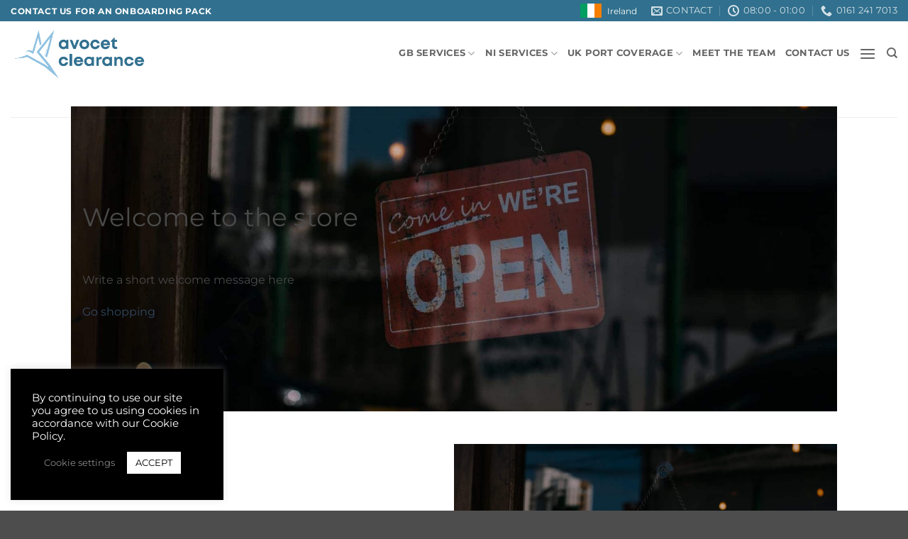

--- FILE ---
content_type: text/html; charset=UTF-8
request_url: https://avocetclearance.co.uk/homepage/
body_size: 20206
content:
<!DOCTYPE html>
<html dir="ltr" lang="en-US" prefix="og: https://ogp.me/ns#" class="loading-site no-js">
<head>
	<meta charset="UTF-8" />
	<link rel="profile" href="http://gmpg.org/xfn/11" />
	<link rel="pingback" href="https://avocetclearance.co.uk/xmlrpc.php" />

	<script>(function(html){html.className = html.className.replace(/\bno-js\b/,'js')})(document.documentElement);</script>

		<!-- All in One SEO 4.9.3 - aioseo.com -->
	<meta name="description" content="Welcome to the store Write a short welcome message here Go shopping New Products" />
	<meta name="robots" content="max-image-preview:large" />
	<link rel="canonical" href="https://avocetclearance.co.uk/homepage/" />
	<meta name="generator" content="All in One SEO (AIOSEO) 4.9.3" />
		<meta property="og:locale" content="en_US" />
		<meta property="og:site_name" content="Avocet Clearance -" />
		<meta property="og:type" content="article" />
		<meta property="og:title" content="Homepage - Avocet Clearance" />
		<meta property="og:description" content="Welcome to the store Write a short welcome message here Go shopping New Products" />
		<meta property="og:url" content="https://avocetclearance.co.uk/homepage/" />
		<meta property="article:published_time" content="2020-12-06T14:58:12+00:00" />
		<meta property="article:modified_time" content="2021-07-29T12:57:16+00:00" />
		<meta name="twitter:card" content="summary_large_image" />
		<meta name="twitter:title" content="Homepage - Avocet Clearance" />
		<meta name="twitter:description" content="Welcome to the store Write a short welcome message here Go shopping New Products" />
		<script type="application/ld+json" class="aioseo-schema">
			{"@context":"https:\/\/schema.org","@graph":[{"@type":"BreadcrumbList","@id":"https:\/\/avocetclearance.co.uk\/homepage\/#breadcrumblist","itemListElement":[{"@type":"ListItem","@id":"https:\/\/avocetclearance.co.uk#listItem","position":1,"name":"Home","item":"https:\/\/avocetclearance.co.uk","nextItem":{"@type":"ListItem","@id":"https:\/\/avocetclearance.co.uk\/homepage\/#listItem","name":"Homepage"}},{"@type":"ListItem","@id":"https:\/\/avocetclearance.co.uk\/homepage\/#listItem","position":2,"name":"Homepage","previousItem":{"@type":"ListItem","@id":"https:\/\/avocetclearance.co.uk#listItem","name":"Home"}}]},{"@type":"Organization","@id":"https:\/\/avocetclearance.co.uk\/#organization","name":"Avocet Clearance","url":"https:\/\/avocetclearance.co.uk\/"},{"@type":"WebPage","@id":"https:\/\/avocetclearance.co.uk\/homepage\/#webpage","url":"https:\/\/avocetclearance.co.uk\/homepage\/","name":"Homepage - Avocet Clearance","description":"Welcome to the store Write a short welcome message here Go shopping New Products","inLanguage":"en-US","isPartOf":{"@id":"https:\/\/avocetclearance.co.uk\/#website"},"breadcrumb":{"@id":"https:\/\/avocetclearance.co.uk\/homepage\/#breadcrumblist"},"datePublished":"2020-12-06T14:58:12+00:00","dateModified":"2021-07-29T12:57:16+00:00"},{"@type":"WebSite","@id":"https:\/\/avocetclearance.co.uk\/#website","url":"https:\/\/avocetclearance.co.uk\/","name":"Avocet Clearance","inLanguage":"en-US","publisher":{"@id":"https:\/\/avocetclearance.co.uk\/#organization"}}]}
		</script>
		<!-- All in One SEO -->

<meta name="viewport" content="width=device-width, initial-scale=1" />
<!-- Google Tag Manager by PYS -->
    <script data-cfasync="false" data-pagespeed-no-defer>
	    window.dataLayerPYS = window.dataLayerPYS || [];
	</script>
<!-- End Google Tag Manager by PYS -->
	<!-- This site is optimized with the Yoast SEO plugin v26.7 - https://yoast.com/wordpress/plugins/seo/ -->
	<title>Homepage - Avocet Clearance</title>
	<link rel="canonical" href="https://avocetclearance.co.uk/homepage/" />
	<meta property="og:locale" content="en_US" />
	<meta property="og:type" content="article" />
	<meta property="og:title" content="Homepage - Avocet Clearance" />
	<meta property="og:description" content="New Products" />
	<meta property="og:url" content="https://avocetclearance.co.uk/homepage/" />
	<meta property="og:site_name" content="Avocet Clearance" />
	<meta property="article:modified_time" content="2021-07-29T12:57:16+00:00" />
	<meta property="og:image" content="https://avocetclearance.co.uk/wp-content/uploads/2020/12/other-small.jpg" />
	<meta name="twitter:card" content="summary_large_image" />
	<meta name="twitter:label1" content="Est. reading time" />
	<meta name="twitter:data1" content="1 minute" />
	<script type="application/ld+json" class="yoast-schema-graph">{"@context":"https://schema.org","@graph":[{"@type":"WebPage","@id":"https://avocetclearance.co.uk/homepage/","url":"https://avocetclearance.co.uk/homepage/","name":"Homepage - Avocet Clearance","isPartOf":{"@id":"https://avocetclearance.co.uk/#website"},"primaryImageOfPage":{"@id":"https://avocetclearance.co.uk/homepage/#primaryimage"},"image":{"@id":"https://avocetclearance.co.uk/homepage/#primaryimage"},"thumbnailUrl":"https://avocetclearance.co.uk/wp-content/uploads/2020/12/other-small.jpg","datePublished":"2020-12-06T14:58:12+00:00","dateModified":"2021-07-29T12:57:16+00:00","breadcrumb":{"@id":"https://avocetclearance.co.uk/homepage/#breadcrumb"},"inLanguage":"en-US","potentialAction":[{"@type":"ReadAction","target":["https://avocetclearance.co.uk/homepage/"]}]},{"@type":"ImageObject","inLanguage":"en-US","@id":"https://avocetclearance.co.uk/homepage/#primaryimage","url":"https://avocetclearance.co.uk/wp-content/uploads/2020/12/other-small.jpg","contentUrl":"https://avocetclearance.co.uk/wp-content/uploads/2020/12/other-small.jpg","width":1920,"height":1280},{"@type":"BreadcrumbList","@id":"https://avocetclearance.co.uk/homepage/#breadcrumb","itemListElement":[{"@type":"ListItem","position":1,"name":"Home","item":"https://avocetclearance.co.uk/"},{"@type":"ListItem","position":2,"name":"Homepage"}]},{"@type":"WebSite","@id":"https://avocetclearance.co.uk/#website","url":"https://avocetclearance.co.uk/","name":"Avocet Clearance","description":"","potentialAction":[{"@type":"SearchAction","target":{"@type":"EntryPoint","urlTemplate":"https://avocetclearance.co.uk/?s={search_term_string}"},"query-input":{"@type":"PropertyValueSpecification","valueRequired":true,"valueName":"search_term_string"}}],"inLanguage":"en-US"}]}</script>
	<!-- / Yoast SEO plugin. -->


<script type='application/javascript'  id='pys-version-script'>console.log('PixelYourSite Free version 11.1.5.2');</script>
<link rel='dns-prefetch' href='//widget.tagembed.com' />
<link rel='prefetch' href='https://avocetclearance.co.uk/wp-content/themes/flatsome/assets/js/flatsome.js?ver=e2eddd6c228105dac048' />
<link rel='prefetch' href='https://avocetclearance.co.uk/wp-content/themes/flatsome/assets/js/chunk.slider.js?ver=3.20.4' />
<link rel='prefetch' href='https://avocetclearance.co.uk/wp-content/themes/flatsome/assets/js/chunk.popups.js?ver=3.20.4' />
<link rel='prefetch' href='https://avocetclearance.co.uk/wp-content/themes/flatsome/assets/js/chunk.tooltips.js?ver=3.20.4' />
<link rel="alternate" type="application/rss+xml" title="Avocet Clearance &raquo; Feed" href="https://avocetclearance.co.uk/feed/" />
<link rel="alternate" type="application/rss+xml" title="Avocet Clearance &raquo; Comments Feed" href="https://avocetclearance.co.uk/comments/feed/" />
<link rel="alternate" title="oEmbed (JSON)" type="application/json+oembed" href="https://avocetclearance.co.uk/wp-json/oembed/1.0/embed?url=https%3A%2F%2Favocetclearance.co.uk%2Fhomepage%2F" />
<link rel="alternate" title="oEmbed (XML)" type="text/xml+oembed" href="https://avocetclearance.co.uk/wp-json/oembed/1.0/embed?url=https%3A%2F%2Favocetclearance.co.uk%2Fhomepage%2F&#038;format=xml" />
		<!-- This site uses the Google Analytics by MonsterInsights plugin v9.11.1 - Using Analytics tracking - https://www.monsterinsights.com/ -->
		<!-- Note: MonsterInsights is not currently configured on this site. The site owner needs to authenticate with Google Analytics in the MonsterInsights settings panel. -->
					<!-- No tracking code set -->
				<!-- / Google Analytics by MonsterInsights -->
		<style id='wp-img-auto-sizes-contain-inline-css' type='text/css'>
img:is([sizes=auto i],[sizes^="auto," i]){contain-intrinsic-size:3000px 1500px}
/*# sourceURL=wp-img-auto-sizes-contain-inline-css */
</style>
<link rel='stylesheet' id='sbr_styles-css' href='https://avocetclearance.co.uk/wp-content/plugins/reviews-feed/assets/css/sbr-styles.min.css' type='text/css' media='all' />
<link rel='stylesheet' id='sbi_styles-css' href='https://avocetclearance.co.uk/wp-content/plugins/instagram-feed/css/sbi-styles.min.css' type='text/css' media='all' />
<link rel='stylesheet' id='contact-form-7-css' href='https://avocetclearance.co.uk/wp-content/plugins/contact-form-7/includes/css/styles.css' type='text/css' media='all' />
<link rel='stylesheet' id='cookie-law-info-css' href='https://avocetclearance.co.uk/wp-content/plugins/cookie-law-info/legacy/public/css/cookie-law-info-public.css' type='text/css' media='all' />
<link rel='stylesheet' id='cookie-law-info-gdpr-css' href='https://avocetclearance.co.uk/wp-content/plugins/cookie-law-info/legacy/public/css/cookie-law-info-gdpr.css' type='text/css' media='all' />
<link rel='stylesheet' id='ctf_styles-css' href='https://avocetclearance.co.uk/wp-content/plugins/custom-twitter-feeds/css/ctf-styles.min.css' type='text/css' media='all' />
<link rel='stylesheet' id='intel-css' href='https://avocetclearance.co.uk/wp-content/plugins/intelligence/public/css/intel-public.css' type='text/css' media='all' />
<link rel='stylesheet' id='cff-css' href='https://avocetclearance.co.uk/wp-content/plugins/custom-facebook-feed/assets/css/cff-style.min.css' type='text/css' media='all' />
<link rel='stylesheet' id='sb-font-awesome-css' href='https://avocetclearance.co.uk/wp-content/plugins/custom-facebook-feed/assets/css/font-awesome.min.css' type='text/css' media='all' />
<link rel='stylesheet' id='flatsome-main-css' href='https://avocetclearance.co.uk/wp-content/themes/flatsome/assets/css/flatsome.css' type='text/css' media='all' />
<style id='flatsome-main-inline-css' type='text/css'>
@font-face {
				font-family: "fl-icons";
				font-display: block;
				src: url(https://avocetclearance.co.uk/wp-content/themes/flatsome/assets/css/icons/fl-icons.eot?v=3.20.4);
				src:
					url(https://avocetclearance.co.uk/wp-content/themes/flatsome/assets/css/icons/fl-icons.eot#iefix?v=3.20.4) format("embedded-opentype"),
					url(https://avocetclearance.co.uk/wp-content/themes/flatsome/assets/css/icons/fl-icons.woff2?v=3.20.4) format("woff2"),
					url(https://avocetclearance.co.uk/wp-content/themes/flatsome/assets/css/icons/fl-icons.ttf?v=3.20.4) format("truetype"),
					url(https://avocetclearance.co.uk/wp-content/themes/flatsome/assets/css/icons/fl-icons.woff?v=3.20.4) format("woff"),
					url(https://avocetclearance.co.uk/wp-content/themes/flatsome/assets/css/icons/fl-icons.svg?v=3.20.4#fl-icons) format("svg");
			}
/*# sourceURL=flatsome-main-inline-css */
</style>
<link rel='stylesheet' id='wp-block-heading-css' href='https://avocetclearance.co.uk/wp-includes/blocks/heading/style.min.css' type='text/css' media='all' />
<link rel='stylesheet' id='wp-block-paragraph-css' href='https://avocetclearance.co.uk/wp-includes/blocks/paragraph/style.min.css' type='text/css' media='all' />
<link rel='stylesheet' id='wp-block-media-text-css' href='https://avocetclearance.co.uk/wp-includes/blocks/media-text/style.min.css' type='text/css' media='all' />
<script type="text/javascript" src="https://avocetclearance.co.uk/wp-includes/js/jquery/jquery.min.js" id="jquery-core-js"></script>
<script type="text/javascript" src="https://avocetclearance.co.uk/wp-includes/js/jquery/jquery-migrate.min.js" id="jquery-migrate-js"></script>
<script type="text/javascript" id="cookie-law-info-js-extra">
/* <![CDATA[ */
var Cli_Data = {"nn_cookie_ids":["PHPSESSID","test_cookie"],"cookielist":[],"non_necessary_cookies":{"non-necessary":["PHPSESSID","test_cookie"]},"ccpaEnabled":"","ccpaRegionBased":"","ccpaBarEnabled":"","strictlyEnabled":["necessary","obligatoire"],"ccpaType":"gdpr","js_blocking":"","custom_integration":"","triggerDomRefresh":"","secure_cookies":""};
var cli_cookiebar_settings = {"animate_speed_hide":"500","animate_speed_show":"500","background":"#000","border":"#b1a6a6c2","border_on":"","button_1_button_colour":"#ffffff","button_1_button_hover":"#cccccc","button_1_link_colour":"#000","button_1_as_button":"1","button_1_new_win":"","button_2_button_colour":"#000","button_2_button_hover":"#000000","button_2_link_colour":"#898888","button_2_as_button":"1","button_2_hidebar":"","button_3_button_colour":"#000","button_3_button_hover":"#000000","button_3_link_colour":"#fff","button_3_as_button":"1","button_3_new_win":"","button_4_button_colour":"#000","button_4_button_hover":"#000000","button_4_link_colour":"#898888","button_4_as_button":"1","button_7_button_colour":"#61a229","button_7_button_hover":"#4e8221","button_7_link_colour":"#fff","button_7_as_button":"1","button_7_new_win":"","font_family":"inherit","header_fix":"","notify_animate_hide":"","notify_animate_show":"","notify_div_id":"#cookie-law-info-bar","notify_position_horizontal":"right","notify_position_vertical":"top","scroll_close":"","scroll_close_reload":"","accept_close_reload":"","reject_close_reload":"","showagain_tab":"","showagain_background":"#fff","showagain_border":"#000","showagain_div_id":"#cookie-law-info-again","showagain_x_position":"100px","text":"#ffffff","show_once_yn":"","show_once":"10000","logging_on":"","as_popup":"","popup_overlay":"1","bar_heading_text":"","cookie_bar_as":"widget","popup_showagain_position":"bottom-right","widget_position":"left"};
var log_object = {"ajax_url":"https://avocetclearance.co.uk/wp-admin/admin-ajax.php"};
//# sourceURL=cookie-law-info-js-extra
/* ]]> */
</script>
<script type="text/javascript" src="https://avocetclearance.co.uk/wp-content/plugins/cookie-law-info/legacy/public/js/cookie-law-info-public.js" id="cookie-law-info-js"></script>
<script type="text/javascript" src="https://avocetclearance.co.uk/wp-content/plugins/pixelyoursite/dist/scripts/jquery.bind-first-0.2.3.min.js" id="jquery-bind-first-js"></script>
<script type="text/javascript" src="https://avocetclearance.co.uk/wp-content/plugins/pixelyoursite/dist/scripts/js.cookie-2.1.3.min.js" id="js-cookie-pys-js"></script>
<script type="text/javascript" src="https://avocetclearance.co.uk/wp-content/plugins/pixelyoursite/dist/scripts/tld.min.js" id="js-tld-js"></script>
<script type="text/javascript" id="pys-js-extra">
/* <![CDATA[ */
var pysOptions = {"staticEvents":[],"dynamicEvents":[],"triggerEvents":[],"triggerEventTypes":[],"ga":{"trackingIds":["UA-177358611-1"],"commentEventEnabled":true,"downloadEnabled":true,"formEventEnabled":true,"crossDomainEnabled":false,"crossDomainAcceptIncoming":false,"crossDomainDomains":[],"isDebugEnabled":[],"serverContainerUrls":{"UA-177358611-1":{"enable_server_container":"","server_container_url":"","transport_url":""}},"additionalConfig":{"UA-177358611-1":{"first_party_collection":true}},"disableAdvertisingFeatures":false,"disableAdvertisingPersonalization":false,"wooVariableAsSimple":true,"custom_page_view_event":false},"debug":"","siteUrl":"https://avocetclearance.co.uk","ajaxUrl":"https://avocetclearance.co.uk/wp-admin/admin-ajax.php","ajax_event":"1cd6cdcea8","enable_remove_download_url_param":"1","cookie_duration":"7","last_visit_duration":"60","enable_success_send_form":"","ajaxForServerEvent":"1","ajaxForServerStaticEvent":"1","useSendBeacon":"1","send_external_id":"1","external_id_expire":"180","track_cookie_for_subdomains":"1","google_consent_mode":"1","gdpr":{"ajax_enabled":true,"all_disabled_by_api":true,"facebook_disabled_by_api":false,"analytics_disabled_by_api":false,"google_ads_disabled_by_api":false,"pinterest_disabled_by_api":false,"bing_disabled_by_api":false,"reddit_disabled_by_api":false,"externalID_disabled_by_api":false,"facebook_prior_consent_enabled":true,"analytics_prior_consent_enabled":true,"google_ads_prior_consent_enabled":null,"pinterest_prior_consent_enabled":true,"bing_prior_consent_enabled":true,"cookiebot_integration_enabled":false,"cookiebot_facebook_consent_category":"marketing","cookiebot_analytics_consent_category":"statistics","cookiebot_tiktok_consent_category":"marketing","cookiebot_google_ads_consent_category":"marketing","cookiebot_pinterest_consent_category":"marketing","cookiebot_bing_consent_category":"marketing","consent_magic_integration_enabled":false,"real_cookie_banner_integration_enabled":false,"cookie_notice_integration_enabled":false,"cookie_law_info_integration_enabled":true,"analytics_storage":{"enabled":true,"value":"granted","filter":false},"ad_storage":{"enabled":true,"value":"granted","filter":false},"ad_user_data":{"enabled":true,"value":"granted","filter":false},"ad_personalization":{"enabled":true,"value":"granted","filter":false}},"cookie":{"disabled_all_cookie":false,"disabled_start_session_cookie":false,"disabled_advanced_form_data_cookie":false,"disabled_landing_page_cookie":false,"disabled_first_visit_cookie":false,"disabled_trafficsource_cookie":false,"disabled_utmTerms_cookie":false,"disabled_utmId_cookie":false},"tracking_analytics":{"TrafficSource":"direct","TrafficLanding":"undefined","TrafficUtms":[],"TrafficUtmsId":[]},"GATags":{"ga_datalayer_type":"default","ga_datalayer_name":"dataLayerPYS"},"woo":{"enabled":false},"edd":{"enabled":false},"cache_bypass":"1768870342"};
//# sourceURL=pys-js-extra
/* ]]> */
</script>
<script type="text/javascript" src="https://avocetclearance.co.uk/wp-content/plugins/pixelyoursite/dist/scripts/public.js" id="pys-js"></script>
<link rel="https://api.w.org/" href="https://avocetclearance.co.uk/wp-json/" /><link rel="alternate" title="JSON" type="application/json" href="https://avocetclearance.co.uk/wp-json/wp/v2/pages/1142" /><link rel="EditURI" type="application/rsd+xml" title="RSD" href="https://avocetclearance.co.uk/xmlrpc.php?rsd" />
<meta name="generator" content="WordPress 6.9" />
<link rel='shortlink' href='https://avocetclearance.co.uk/?p=1142' />
<script>(function(w,d,o,u,b,i,r,a,s,c,t){w['L10iObject']=r;t=1*new Date();w[r]=w[r]||function() {(w[r].q=w[r].q||[]).push(arguments);w[r].t=t},s='';u+=b+s;a=d.createElement(o),b=d.getElementsByTagName(o)[0];a.async=1;a.src=u;b.parentNode.insertBefore(a,b)})(window,document,'script','//avocetclearance.co.uk','/wp-content/plugins/intelligence/js/l10i.min.js','','io');io("ga.create","UA-177358611-1","auto",{"name":"l10i"});</script><!-- Global site tag (gtag.js) - Google Analytics -->
<script async src="https://www.googletagmanager.com/gtag/js?id=UA-177358611-1&l=dataLayerPYS">
</script>
<script>
  window.dataLayerPYS = window.dataLayerPYS || [];
  function gtag(){dataLayerPYS.push(arguments);}
  gtag('js', new Date());

  gtag('config', 'UA-177358611-1');
</script>

<script type="text/javascript" src="https://secure.smart-enterprise-acumen.com/js/270167.js" ></script><noscript><img alt="" src="https://secure.smart-enterprise-acumen.com/270167.png" style="display:none;" /></noscript><link rel="icon" href="https://avocetclearance.co.uk/wp-content/uploads/2020/08/cropped-site-id-32x32.png" sizes="32x32" />
<link rel="icon" href="https://avocetclearance.co.uk/wp-content/uploads/2020/08/cropped-site-id-192x192.png" sizes="192x192" />
<link rel="apple-touch-icon" href="https://avocetclearance.co.uk/wp-content/uploads/2020/08/cropped-site-id-180x180.png" />
<meta name="msapplication-TileImage" content="https://avocetclearance.co.uk/wp-content/uploads/2020/08/cropped-site-id-270x270.png" />
<style id="custom-css" type="text/css">:root {--primary-color: #31708e;--fs-color-primary: #31708e;--fs-color-secondary: #8fc1e3;--fs-color-success: #627D47;--fs-color-alert: #b20000;--fs-color-base: #4a4a4a;--fs-experimental-link-color: #334862;--fs-experimental-link-color-hover: #111;}.tooltipster-base {--tooltip-color: #fff;--tooltip-bg-color: #000;}.off-canvas-right .mfp-content, .off-canvas-left .mfp-content {--drawer-width: 300px;}.container-width, .full-width .ubermenu-nav, .container, .row{max-width: 1110px}.row.row-collapse{max-width: 1080px}.row.row-small{max-width: 1102.5px}.row.row-large{max-width: 1140px}.header-main{height: 90px}#logo img{max-height: 90px}#logo{width:200px;}.header-top{min-height: 30px}.transparent .header-main{height: 90px}.transparent #logo img{max-height: 90px}.has-transparent + .page-title:first-of-type,.has-transparent + #main > .page-title,.has-transparent + #main > div > .page-title,.has-transparent + #main .page-header-wrapper:first-of-type .page-title{padding-top: 120px;}.header.show-on-scroll,.stuck .header-main{height:70px!important}.stuck #logo img{max-height: 70px!important}.header-bottom {background-color: #f1f1f1}.header-main .nav > li > a{line-height: 16px }.stuck .header-main .nav > li > a{line-height: 50px }.header-bottom-nav > li > a{line-height: 16px }@media (max-width: 549px) {.header-main{height: 70px}#logo img{max-height: 70px}}body{font-size: 100%;}@media screen and (max-width: 549px){body{font-size: 100%;}}body{font-family: Montserrat, sans-serif;}body {font-weight: 400;font-style: normal;}.nav > li > a {font-family: Montserrat, sans-serif;}.mobile-sidebar-levels-2 .nav > li > ul > li > a {font-family: Montserrat, sans-serif;}.nav > li > a,.mobile-sidebar-levels-2 .nav > li > ul > li > a {font-weight: 700;font-style: normal;}h1,h2,h3,h4,h5,h6,.heading-font, .off-canvas-center .nav-sidebar.nav-vertical > li > a{font-family: Montserrat, sans-serif;}h1,h2,h3,h4,h5,h6,.heading-font,.banner h1,.banner h2 {font-weight: 700;font-style: normal;}.alt-font{font-family: "Dancing Script", sans-serif;}.alt-font {font-weight: 400!important;font-style: normal!important;}.nav-vertical-fly-out > li + li {border-top-width: 1px; border-top-style: solid;}/* Custom CSS */span.wpcf7-list-item {display: block;}html, body, .container {height: 100%;}.container {display: flex;align-items: center;justify-content: center;}.label-new.menu-item > a:after{content:"New";}.label-hot.menu-item > a:after{content:"Hot";}.label-sale.menu-item > a:after{content:"Sale";}.label-popular.menu-item > a:after{content:"Popular";}</style>		<style type="text/css" id="wp-custom-css">
			/* Style for multiple specific links - no highlights, only blue text */
a[href="https://www.gov.uk/eori/apply-for-eori"],
a[href="https://www.gov.uk/register-for-vat"],
a[href="https://www.gov.uk/import-goods-into-uk"],
a[href="https://www.gov.uk/guidance/pay-less-import-duty-and-vat-when-re-importing-goods-to-the-uk-and-eu#who-can-claim-the-relief"],
a[href="https://www.gov.uk/government/publications/risk-categories-for-animal-and-animal-product-imports-to-great-britain"],
a[href="https://www.speciesplus.net/"],
a[href="https://www.gov.uk/guidance/apply-for-cites-permits-and-certificates-to-trade-endangered-species"] {
    color: #0056b3; /* Blue color */
    background-color: transparent; /* Remove background */
    padding: 0; /* Remove padding */
    border-radius: 0; /* Remove rounded corners */
    text-decoration: none; /* Remove underline */
}

/* Optional: Hover effect for a slightly darker blue */
a[href="https://www.gov.uk/eori/apply-for-eori"]:hover,
a[href="https://www.gov.uk/register-for-vat"]:hover,
a[href="https://www.gov.uk/import-goods-into-uk"]:hover,
a[href="https://www.gov.uk/guidance/pay-less-import-duty-and-vat-when-re-importing-goods-to-the-uk-and-eu#who-can-claim-the-relief"]:hover,
a[href="https://www.gov.uk/government/publications/risk-categories-for-animal-and-animal-product-imports-to-great-britain"]:hover,
a[href="https://www.speciesplus.net/"]:hover,
a[href="https://www.gov.uk/guidance/apply-for-cites-permits-and-certificates-to-trade-endangered-species"]:hover {
    color: #003366; /* Darker blue on hover */
    background-color: transparent;
}		</style>
		<style id="kirki-inline-styles">/* cyrillic-ext */
@font-face {
  font-family: 'Montserrat';
  font-style: normal;
  font-weight: 400;
  font-display: swap;
  src: url(https://avocetclearance.co.uk/wp-content/fonts/montserrat/JTUSjIg1_i6t8kCHKm459WRhyzbi.woff2) format('woff2');
  unicode-range: U+0460-052F, U+1C80-1C8A, U+20B4, U+2DE0-2DFF, U+A640-A69F, U+FE2E-FE2F;
}
/* cyrillic */
@font-face {
  font-family: 'Montserrat';
  font-style: normal;
  font-weight: 400;
  font-display: swap;
  src: url(https://avocetclearance.co.uk/wp-content/fonts/montserrat/JTUSjIg1_i6t8kCHKm459W1hyzbi.woff2) format('woff2');
  unicode-range: U+0301, U+0400-045F, U+0490-0491, U+04B0-04B1, U+2116;
}
/* vietnamese */
@font-face {
  font-family: 'Montserrat';
  font-style: normal;
  font-weight: 400;
  font-display: swap;
  src: url(https://avocetclearance.co.uk/wp-content/fonts/montserrat/JTUSjIg1_i6t8kCHKm459WZhyzbi.woff2) format('woff2');
  unicode-range: U+0102-0103, U+0110-0111, U+0128-0129, U+0168-0169, U+01A0-01A1, U+01AF-01B0, U+0300-0301, U+0303-0304, U+0308-0309, U+0323, U+0329, U+1EA0-1EF9, U+20AB;
}
/* latin-ext */
@font-face {
  font-family: 'Montserrat';
  font-style: normal;
  font-weight: 400;
  font-display: swap;
  src: url(https://avocetclearance.co.uk/wp-content/fonts/montserrat/JTUSjIg1_i6t8kCHKm459Wdhyzbi.woff2) format('woff2');
  unicode-range: U+0100-02BA, U+02BD-02C5, U+02C7-02CC, U+02CE-02D7, U+02DD-02FF, U+0304, U+0308, U+0329, U+1D00-1DBF, U+1E00-1E9F, U+1EF2-1EFF, U+2020, U+20A0-20AB, U+20AD-20C0, U+2113, U+2C60-2C7F, U+A720-A7FF;
}
/* latin */
@font-face {
  font-family: 'Montserrat';
  font-style: normal;
  font-weight: 400;
  font-display: swap;
  src: url(https://avocetclearance.co.uk/wp-content/fonts/montserrat/JTUSjIg1_i6t8kCHKm459Wlhyw.woff2) format('woff2');
  unicode-range: U+0000-00FF, U+0131, U+0152-0153, U+02BB-02BC, U+02C6, U+02DA, U+02DC, U+0304, U+0308, U+0329, U+2000-206F, U+20AC, U+2122, U+2191, U+2193, U+2212, U+2215, U+FEFF, U+FFFD;
}
/* cyrillic-ext */
@font-face {
  font-family: 'Montserrat';
  font-style: normal;
  font-weight: 700;
  font-display: swap;
  src: url(https://avocetclearance.co.uk/wp-content/fonts/montserrat/JTUSjIg1_i6t8kCHKm459WRhyzbi.woff2) format('woff2');
  unicode-range: U+0460-052F, U+1C80-1C8A, U+20B4, U+2DE0-2DFF, U+A640-A69F, U+FE2E-FE2F;
}
/* cyrillic */
@font-face {
  font-family: 'Montserrat';
  font-style: normal;
  font-weight: 700;
  font-display: swap;
  src: url(https://avocetclearance.co.uk/wp-content/fonts/montserrat/JTUSjIg1_i6t8kCHKm459W1hyzbi.woff2) format('woff2');
  unicode-range: U+0301, U+0400-045F, U+0490-0491, U+04B0-04B1, U+2116;
}
/* vietnamese */
@font-face {
  font-family: 'Montserrat';
  font-style: normal;
  font-weight: 700;
  font-display: swap;
  src: url(https://avocetclearance.co.uk/wp-content/fonts/montserrat/JTUSjIg1_i6t8kCHKm459WZhyzbi.woff2) format('woff2');
  unicode-range: U+0102-0103, U+0110-0111, U+0128-0129, U+0168-0169, U+01A0-01A1, U+01AF-01B0, U+0300-0301, U+0303-0304, U+0308-0309, U+0323, U+0329, U+1EA0-1EF9, U+20AB;
}
/* latin-ext */
@font-face {
  font-family: 'Montserrat';
  font-style: normal;
  font-weight: 700;
  font-display: swap;
  src: url(https://avocetclearance.co.uk/wp-content/fonts/montserrat/JTUSjIg1_i6t8kCHKm459Wdhyzbi.woff2) format('woff2');
  unicode-range: U+0100-02BA, U+02BD-02C5, U+02C7-02CC, U+02CE-02D7, U+02DD-02FF, U+0304, U+0308, U+0329, U+1D00-1DBF, U+1E00-1E9F, U+1EF2-1EFF, U+2020, U+20A0-20AB, U+20AD-20C0, U+2113, U+2C60-2C7F, U+A720-A7FF;
}
/* latin */
@font-face {
  font-family: 'Montserrat';
  font-style: normal;
  font-weight: 700;
  font-display: swap;
  src: url(https://avocetclearance.co.uk/wp-content/fonts/montserrat/JTUSjIg1_i6t8kCHKm459Wlhyw.woff2) format('woff2');
  unicode-range: U+0000-00FF, U+0131, U+0152-0153, U+02BB-02BC, U+02C6, U+02DA, U+02DC, U+0304, U+0308, U+0329, U+2000-206F, U+20AC, U+2122, U+2191, U+2193, U+2212, U+2215, U+FEFF, U+FFFD;
}/* vietnamese */
@font-face {
  font-family: 'Dancing Script';
  font-style: normal;
  font-weight: 400;
  font-display: swap;
  src: url(https://avocetclearance.co.uk/wp-content/fonts/dancing-script/If2cXTr6YS-zF4S-kcSWSVi_sxjsohD9F50Ruu7BMSo3Rep8ltA.woff2) format('woff2');
  unicode-range: U+0102-0103, U+0110-0111, U+0128-0129, U+0168-0169, U+01A0-01A1, U+01AF-01B0, U+0300-0301, U+0303-0304, U+0308-0309, U+0323, U+0329, U+1EA0-1EF9, U+20AB;
}
/* latin-ext */
@font-face {
  font-family: 'Dancing Script';
  font-style: normal;
  font-weight: 400;
  font-display: swap;
  src: url(https://avocetclearance.co.uk/wp-content/fonts/dancing-script/If2cXTr6YS-zF4S-kcSWSVi_sxjsohD9F50Ruu7BMSo3ROp8ltA.woff2) format('woff2');
  unicode-range: U+0100-02BA, U+02BD-02C5, U+02C7-02CC, U+02CE-02D7, U+02DD-02FF, U+0304, U+0308, U+0329, U+1D00-1DBF, U+1E00-1E9F, U+1EF2-1EFF, U+2020, U+20A0-20AB, U+20AD-20C0, U+2113, U+2C60-2C7F, U+A720-A7FF;
}
/* latin */
@font-face {
  font-family: 'Dancing Script';
  font-style: normal;
  font-weight: 400;
  font-display: swap;
  src: url(https://avocetclearance.co.uk/wp-content/fonts/dancing-script/If2cXTr6YS-zF4S-kcSWSVi_sxjsohD9F50Ruu7BMSo3Sup8.woff2) format('woff2');
  unicode-range: U+0000-00FF, U+0131, U+0152-0153, U+02BB-02BC, U+02C6, U+02DA, U+02DC, U+0304, U+0308, U+0329, U+2000-206F, U+20AC, U+2122, U+2191, U+2193, U+2212, U+2215, U+FEFF, U+FFFD;
}</style><style id='wp-block-button-inline-css' type='text/css'>
.wp-block-button__link{align-content:center;box-sizing:border-box;cursor:pointer;display:inline-block;height:100%;text-align:center;word-break:break-word}.wp-block-button__link.aligncenter{text-align:center}.wp-block-button__link.alignright{text-align:right}:where(.wp-block-button__link){border-radius:9999px;box-shadow:none;padding:calc(.667em + 2px) calc(1.333em + 2px);text-decoration:none}.wp-block-button[style*=text-decoration] .wp-block-button__link{text-decoration:inherit}.wp-block-buttons>.wp-block-button.has-custom-width{max-width:none}.wp-block-buttons>.wp-block-button.has-custom-width .wp-block-button__link{width:100%}.wp-block-buttons>.wp-block-button.has-custom-font-size .wp-block-button__link{font-size:inherit}.wp-block-buttons>.wp-block-button.wp-block-button__width-25{width:calc(25% - var(--wp--style--block-gap, .5em)*.75)}.wp-block-buttons>.wp-block-button.wp-block-button__width-50{width:calc(50% - var(--wp--style--block-gap, .5em)*.5)}.wp-block-buttons>.wp-block-button.wp-block-button__width-75{width:calc(75% - var(--wp--style--block-gap, .5em)*.25)}.wp-block-buttons>.wp-block-button.wp-block-button__width-100{flex-basis:100%;width:100%}.wp-block-buttons.is-vertical>.wp-block-button.wp-block-button__width-25{width:25%}.wp-block-buttons.is-vertical>.wp-block-button.wp-block-button__width-50{width:50%}.wp-block-buttons.is-vertical>.wp-block-button.wp-block-button__width-75{width:75%}.wp-block-button.is-style-squared,.wp-block-button__link.wp-block-button.is-style-squared{border-radius:0}.wp-block-button.no-border-radius,.wp-block-button__link.no-border-radius{border-radius:0!important}:root :where(.wp-block-button .wp-block-button__link.is-style-outline),:root :where(.wp-block-button.is-style-outline>.wp-block-button__link){border:2px solid;padding:.667em 1.333em}:root :where(.wp-block-button .wp-block-button__link.is-style-outline:not(.has-text-color)),:root :where(.wp-block-button.is-style-outline>.wp-block-button__link:not(.has-text-color)){color:currentColor}:root :where(.wp-block-button .wp-block-button__link.is-style-outline:not(.has-background)),:root :where(.wp-block-button.is-style-outline>.wp-block-button__link:not(.has-background)){background-color:initial;background-image:none}
/*# sourceURL=https://avocetclearance.co.uk/wp-includes/blocks/button/style.min.css */
</style>
<style id='wp-block-cover-inline-css' type='text/css'>
.wp-block-cover,.wp-block-cover-image{align-items:center;background-position:50%;box-sizing:border-box;display:flex;justify-content:center;min-height:430px;overflow:hidden;overflow:clip;padding:1em;position:relative}.wp-block-cover .has-background-dim:not([class*=-background-color]),.wp-block-cover-image .has-background-dim:not([class*=-background-color]),.wp-block-cover-image.has-background-dim:not([class*=-background-color]),.wp-block-cover.has-background-dim:not([class*=-background-color]){background-color:#000}.wp-block-cover .has-background-dim.has-background-gradient,.wp-block-cover-image .has-background-dim.has-background-gradient{background-color:initial}.wp-block-cover-image.has-background-dim:before,.wp-block-cover.has-background-dim:before{background-color:inherit;content:""}.wp-block-cover .wp-block-cover__background,.wp-block-cover .wp-block-cover__gradient-background,.wp-block-cover-image .wp-block-cover__background,.wp-block-cover-image .wp-block-cover__gradient-background,.wp-block-cover-image.has-background-dim:not(.has-background-gradient):before,.wp-block-cover.has-background-dim:not(.has-background-gradient):before{bottom:0;left:0;opacity:.5;position:absolute;right:0;top:0}.wp-block-cover-image.has-background-dim.has-background-dim-10 .wp-block-cover__background,.wp-block-cover-image.has-background-dim.has-background-dim-10 .wp-block-cover__gradient-background,.wp-block-cover-image.has-background-dim.has-background-dim-10:not(.has-background-gradient):before,.wp-block-cover.has-background-dim.has-background-dim-10 .wp-block-cover__background,.wp-block-cover.has-background-dim.has-background-dim-10 .wp-block-cover__gradient-background,.wp-block-cover.has-background-dim.has-background-dim-10:not(.has-background-gradient):before{opacity:.1}.wp-block-cover-image.has-background-dim.has-background-dim-20 .wp-block-cover__background,.wp-block-cover-image.has-background-dim.has-background-dim-20 .wp-block-cover__gradient-background,.wp-block-cover-image.has-background-dim.has-background-dim-20:not(.has-background-gradient):before,.wp-block-cover.has-background-dim.has-background-dim-20 .wp-block-cover__background,.wp-block-cover.has-background-dim.has-background-dim-20 .wp-block-cover__gradient-background,.wp-block-cover.has-background-dim.has-background-dim-20:not(.has-background-gradient):before{opacity:.2}.wp-block-cover-image.has-background-dim.has-background-dim-30 .wp-block-cover__background,.wp-block-cover-image.has-background-dim.has-background-dim-30 .wp-block-cover__gradient-background,.wp-block-cover-image.has-background-dim.has-background-dim-30:not(.has-background-gradient):before,.wp-block-cover.has-background-dim.has-background-dim-30 .wp-block-cover__background,.wp-block-cover.has-background-dim.has-background-dim-30 .wp-block-cover__gradient-background,.wp-block-cover.has-background-dim.has-background-dim-30:not(.has-background-gradient):before{opacity:.3}.wp-block-cover-image.has-background-dim.has-background-dim-40 .wp-block-cover__background,.wp-block-cover-image.has-background-dim.has-background-dim-40 .wp-block-cover__gradient-background,.wp-block-cover-image.has-background-dim.has-background-dim-40:not(.has-background-gradient):before,.wp-block-cover.has-background-dim.has-background-dim-40 .wp-block-cover__background,.wp-block-cover.has-background-dim.has-background-dim-40 .wp-block-cover__gradient-background,.wp-block-cover.has-background-dim.has-background-dim-40:not(.has-background-gradient):before{opacity:.4}.wp-block-cover-image.has-background-dim.has-background-dim-50 .wp-block-cover__background,.wp-block-cover-image.has-background-dim.has-background-dim-50 .wp-block-cover__gradient-background,.wp-block-cover-image.has-background-dim.has-background-dim-50:not(.has-background-gradient):before,.wp-block-cover.has-background-dim.has-background-dim-50 .wp-block-cover__background,.wp-block-cover.has-background-dim.has-background-dim-50 .wp-block-cover__gradient-background,.wp-block-cover.has-background-dim.has-background-dim-50:not(.has-background-gradient):before{opacity:.5}.wp-block-cover-image.has-background-dim.has-background-dim-60 .wp-block-cover__background,.wp-block-cover-image.has-background-dim.has-background-dim-60 .wp-block-cover__gradient-background,.wp-block-cover-image.has-background-dim.has-background-dim-60:not(.has-background-gradient):before,.wp-block-cover.has-background-dim.has-background-dim-60 .wp-block-cover__background,.wp-block-cover.has-background-dim.has-background-dim-60 .wp-block-cover__gradient-background,.wp-block-cover.has-background-dim.has-background-dim-60:not(.has-background-gradient):before{opacity:.6}.wp-block-cover-image.has-background-dim.has-background-dim-70 .wp-block-cover__background,.wp-block-cover-image.has-background-dim.has-background-dim-70 .wp-block-cover__gradient-background,.wp-block-cover-image.has-background-dim.has-background-dim-70:not(.has-background-gradient):before,.wp-block-cover.has-background-dim.has-background-dim-70 .wp-block-cover__background,.wp-block-cover.has-background-dim.has-background-dim-70 .wp-block-cover__gradient-background,.wp-block-cover.has-background-dim.has-background-dim-70:not(.has-background-gradient):before{opacity:.7}.wp-block-cover-image.has-background-dim.has-background-dim-80 .wp-block-cover__background,.wp-block-cover-image.has-background-dim.has-background-dim-80 .wp-block-cover__gradient-background,.wp-block-cover-image.has-background-dim.has-background-dim-80:not(.has-background-gradient):before,.wp-block-cover.has-background-dim.has-background-dim-80 .wp-block-cover__background,.wp-block-cover.has-background-dim.has-background-dim-80 .wp-block-cover__gradient-background,.wp-block-cover.has-background-dim.has-background-dim-80:not(.has-background-gradient):before{opacity:.8}.wp-block-cover-image.has-background-dim.has-background-dim-90 .wp-block-cover__background,.wp-block-cover-image.has-background-dim.has-background-dim-90 .wp-block-cover__gradient-background,.wp-block-cover-image.has-background-dim.has-background-dim-90:not(.has-background-gradient):before,.wp-block-cover.has-background-dim.has-background-dim-90 .wp-block-cover__background,.wp-block-cover.has-background-dim.has-background-dim-90 .wp-block-cover__gradient-background,.wp-block-cover.has-background-dim.has-background-dim-90:not(.has-background-gradient):before{opacity:.9}.wp-block-cover-image.has-background-dim.has-background-dim-100 .wp-block-cover__background,.wp-block-cover-image.has-background-dim.has-background-dim-100 .wp-block-cover__gradient-background,.wp-block-cover-image.has-background-dim.has-background-dim-100:not(.has-background-gradient):before,.wp-block-cover.has-background-dim.has-background-dim-100 .wp-block-cover__background,.wp-block-cover.has-background-dim.has-background-dim-100 .wp-block-cover__gradient-background,.wp-block-cover.has-background-dim.has-background-dim-100:not(.has-background-gradient):before{opacity:1}.wp-block-cover .wp-block-cover__background.has-background-dim.has-background-dim-0,.wp-block-cover .wp-block-cover__gradient-background.has-background-dim.has-background-dim-0,.wp-block-cover-image .wp-block-cover__background.has-background-dim.has-background-dim-0,.wp-block-cover-image .wp-block-cover__gradient-background.has-background-dim.has-background-dim-0{opacity:0}.wp-block-cover .wp-block-cover__background.has-background-dim.has-background-dim-10,.wp-block-cover .wp-block-cover__gradient-background.has-background-dim.has-background-dim-10,.wp-block-cover-image .wp-block-cover__background.has-background-dim.has-background-dim-10,.wp-block-cover-image .wp-block-cover__gradient-background.has-background-dim.has-background-dim-10{opacity:.1}.wp-block-cover .wp-block-cover__background.has-background-dim.has-background-dim-20,.wp-block-cover .wp-block-cover__gradient-background.has-background-dim.has-background-dim-20,.wp-block-cover-image .wp-block-cover__background.has-background-dim.has-background-dim-20,.wp-block-cover-image .wp-block-cover__gradient-background.has-background-dim.has-background-dim-20{opacity:.2}.wp-block-cover .wp-block-cover__background.has-background-dim.has-background-dim-30,.wp-block-cover .wp-block-cover__gradient-background.has-background-dim.has-background-dim-30,.wp-block-cover-image .wp-block-cover__background.has-background-dim.has-background-dim-30,.wp-block-cover-image .wp-block-cover__gradient-background.has-background-dim.has-background-dim-30{opacity:.3}.wp-block-cover .wp-block-cover__background.has-background-dim.has-background-dim-40,.wp-block-cover .wp-block-cover__gradient-background.has-background-dim.has-background-dim-40,.wp-block-cover-image .wp-block-cover__background.has-background-dim.has-background-dim-40,.wp-block-cover-image .wp-block-cover__gradient-background.has-background-dim.has-background-dim-40{opacity:.4}.wp-block-cover .wp-block-cover__background.has-background-dim.has-background-dim-50,.wp-block-cover .wp-block-cover__gradient-background.has-background-dim.has-background-dim-50,.wp-block-cover-image .wp-block-cover__background.has-background-dim.has-background-dim-50,.wp-block-cover-image .wp-block-cover__gradient-background.has-background-dim.has-background-dim-50{opacity:.5}.wp-block-cover .wp-block-cover__background.has-background-dim.has-background-dim-60,.wp-block-cover .wp-block-cover__gradient-background.has-background-dim.has-background-dim-60,.wp-block-cover-image .wp-block-cover__background.has-background-dim.has-background-dim-60,.wp-block-cover-image .wp-block-cover__gradient-background.has-background-dim.has-background-dim-60{opacity:.6}.wp-block-cover .wp-block-cover__background.has-background-dim.has-background-dim-70,.wp-block-cover .wp-block-cover__gradient-background.has-background-dim.has-background-dim-70,.wp-block-cover-image .wp-block-cover__background.has-background-dim.has-background-dim-70,.wp-block-cover-image .wp-block-cover__gradient-background.has-background-dim.has-background-dim-70{opacity:.7}.wp-block-cover .wp-block-cover__background.has-background-dim.has-background-dim-80,.wp-block-cover .wp-block-cover__gradient-background.has-background-dim.has-background-dim-80,.wp-block-cover-image .wp-block-cover__background.has-background-dim.has-background-dim-80,.wp-block-cover-image .wp-block-cover__gradient-background.has-background-dim.has-background-dim-80{opacity:.8}.wp-block-cover .wp-block-cover__background.has-background-dim.has-background-dim-90,.wp-block-cover .wp-block-cover__gradient-background.has-background-dim.has-background-dim-90,.wp-block-cover-image .wp-block-cover__background.has-background-dim.has-background-dim-90,.wp-block-cover-image .wp-block-cover__gradient-background.has-background-dim.has-background-dim-90{opacity:.9}.wp-block-cover .wp-block-cover__background.has-background-dim.has-background-dim-100,.wp-block-cover .wp-block-cover__gradient-background.has-background-dim.has-background-dim-100,.wp-block-cover-image .wp-block-cover__background.has-background-dim.has-background-dim-100,.wp-block-cover-image .wp-block-cover__gradient-background.has-background-dim.has-background-dim-100{opacity:1}.wp-block-cover-image.alignleft,.wp-block-cover-image.alignright,.wp-block-cover.alignleft,.wp-block-cover.alignright{max-width:420px;width:100%}.wp-block-cover-image.aligncenter,.wp-block-cover-image.alignleft,.wp-block-cover-image.alignright,.wp-block-cover.aligncenter,.wp-block-cover.alignleft,.wp-block-cover.alignright{display:flex}.wp-block-cover .wp-block-cover__inner-container,.wp-block-cover-image .wp-block-cover__inner-container{color:inherit;position:relative;width:100%}.wp-block-cover-image.is-position-top-left,.wp-block-cover.is-position-top-left{align-items:flex-start;justify-content:flex-start}.wp-block-cover-image.is-position-top-center,.wp-block-cover.is-position-top-center{align-items:flex-start;justify-content:center}.wp-block-cover-image.is-position-top-right,.wp-block-cover.is-position-top-right{align-items:flex-start;justify-content:flex-end}.wp-block-cover-image.is-position-center-left,.wp-block-cover.is-position-center-left{align-items:center;justify-content:flex-start}.wp-block-cover-image.is-position-center-center,.wp-block-cover.is-position-center-center{align-items:center;justify-content:center}.wp-block-cover-image.is-position-center-right,.wp-block-cover.is-position-center-right{align-items:center;justify-content:flex-end}.wp-block-cover-image.is-position-bottom-left,.wp-block-cover.is-position-bottom-left{align-items:flex-end;justify-content:flex-start}.wp-block-cover-image.is-position-bottom-center,.wp-block-cover.is-position-bottom-center{align-items:flex-end;justify-content:center}.wp-block-cover-image.is-position-bottom-right,.wp-block-cover.is-position-bottom-right{align-items:flex-end;justify-content:flex-end}.wp-block-cover-image.has-custom-content-position.has-custom-content-position .wp-block-cover__inner-container,.wp-block-cover.has-custom-content-position.has-custom-content-position .wp-block-cover__inner-container{margin:0}.wp-block-cover-image.has-custom-content-position.has-custom-content-position.is-position-bottom-left .wp-block-cover__inner-container,.wp-block-cover-image.has-custom-content-position.has-custom-content-position.is-position-bottom-right .wp-block-cover__inner-container,.wp-block-cover-image.has-custom-content-position.has-custom-content-position.is-position-center-left .wp-block-cover__inner-container,.wp-block-cover-image.has-custom-content-position.has-custom-content-position.is-position-center-right .wp-block-cover__inner-container,.wp-block-cover-image.has-custom-content-position.has-custom-content-position.is-position-top-left .wp-block-cover__inner-container,.wp-block-cover-image.has-custom-content-position.has-custom-content-position.is-position-top-right .wp-block-cover__inner-container,.wp-block-cover.has-custom-content-position.has-custom-content-position.is-position-bottom-left .wp-block-cover__inner-container,.wp-block-cover.has-custom-content-position.has-custom-content-position.is-position-bottom-right .wp-block-cover__inner-container,.wp-block-cover.has-custom-content-position.has-custom-content-position.is-position-center-left .wp-block-cover__inner-container,.wp-block-cover.has-custom-content-position.has-custom-content-position.is-position-center-right .wp-block-cover__inner-container,.wp-block-cover.has-custom-content-position.has-custom-content-position.is-position-top-left .wp-block-cover__inner-container,.wp-block-cover.has-custom-content-position.has-custom-content-position.is-position-top-right .wp-block-cover__inner-container{margin:0;width:auto}.wp-block-cover .wp-block-cover__image-background,.wp-block-cover video.wp-block-cover__video-background,.wp-block-cover-image .wp-block-cover__image-background,.wp-block-cover-image video.wp-block-cover__video-background{border:none;bottom:0;box-shadow:none;height:100%;left:0;margin:0;max-height:none;max-width:none;object-fit:cover;outline:none;padding:0;position:absolute;right:0;top:0;width:100%}.wp-block-cover-image.has-parallax,.wp-block-cover.has-parallax,.wp-block-cover__image-background.has-parallax,video.wp-block-cover__video-background.has-parallax{background-attachment:fixed;background-repeat:no-repeat;background-size:cover}@supports (-webkit-touch-callout:inherit){.wp-block-cover-image.has-parallax,.wp-block-cover.has-parallax,.wp-block-cover__image-background.has-parallax,video.wp-block-cover__video-background.has-parallax{background-attachment:scroll}}@media (prefers-reduced-motion:reduce){.wp-block-cover-image.has-parallax,.wp-block-cover.has-parallax,.wp-block-cover__image-background.has-parallax,video.wp-block-cover__video-background.has-parallax{background-attachment:scroll}}.wp-block-cover-image.is-repeated,.wp-block-cover.is-repeated,.wp-block-cover__image-background.is-repeated,video.wp-block-cover__video-background.is-repeated{background-repeat:repeat;background-size:auto}.wp-block-cover-image-text,.wp-block-cover-image-text a,.wp-block-cover-image-text a:active,.wp-block-cover-image-text a:focus,.wp-block-cover-image-text a:hover,.wp-block-cover-text,.wp-block-cover-text a,.wp-block-cover-text a:active,.wp-block-cover-text a:focus,.wp-block-cover-text a:hover,section.wp-block-cover-image h2,section.wp-block-cover-image h2 a,section.wp-block-cover-image h2 a:active,section.wp-block-cover-image h2 a:focus,section.wp-block-cover-image h2 a:hover{color:#fff}.wp-block-cover-image .wp-block-cover.has-left-content{justify-content:flex-start}.wp-block-cover-image .wp-block-cover.has-right-content{justify-content:flex-end}.wp-block-cover-image.has-left-content .wp-block-cover-image-text,.wp-block-cover.has-left-content .wp-block-cover-text,section.wp-block-cover-image.has-left-content>h2{margin-left:0;text-align:left}.wp-block-cover-image.has-right-content .wp-block-cover-image-text,.wp-block-cover.has-right-content .wp-block-cover-text,section.wp-block-cover-image.has-right-content>h2{margin-right:0;text-align:right}.wp-block-cover .wp-block-cover-text,.wp-block-cover-image .wp-block-cover-image-text,section.wp-block-cover-image>h2{font-size:2em;line-height:1.25;margin-bottom:0;max-width:840px;padding:.44em;text-align:center;z-index:1}:where(.wp-block-cover-image:not(.has-text-color)),:where(.wp-block-cover:not(.has-text-color)){color:#fff}:where(.wp-block-cover-image.is-light:not(.has-text-color)),:where(.wp-block-cover.is-light:not(.has-text-color)){color:#000}:root :where(.wp-block-cover h1:not(.has-text-color)),:root :where(.wp-block-cover h2:not(.has-text-color)),:root :where(.wp-block-cover h3:not(.has-text-color)),:root :where(.wp-block-cover h4:not(.has-text-color)),:root :where(.wp-block-cover h5:not(.has-text-color)),:root :where(.wp-block-cover h6:not(.has-text-color)),:root :where(.wp-block-cover p:not(.has-text-color)){color:inherit}body:not(.editor-styles-wrapper) .wp-block-cover:not(.wp-block-cover:has(.wp-block-cover__background+.wp-block-cover__inner-container)) .wp-block-cover__image-background,body:not(.editor-styles-wrapper) .wp-block-cover:not(.wp-block-cover:has(.wp-block-cover__background+.wp-block-cover__inner-container)) .wp-block-cover__video-background{z-index:0}body:not(.editor-styles-wrapper) .wp-block-cover:not(.wp-block-cover:has(.wp-block-cover__background+.wp-block-cover__inner-container)) .wp-block-cover__background,body:not(.editor-styles-wrapper) .wp-block-cover:not(.wp-block-cover:has(.wp-block-cover__background+.wp-block-cover__inner-container)) .wp-block-cover__gradient-background,body:not(.editor-styles-wrapper) .wp-block-cover:not(.wp-block-cover:has(.wp-block-cover__background+.wp-block-cover__inner-container)) .wp-block-cover__inner-container,body:not(.editor-styles-wrapper) .wp-block-cover:not(.wp-block-cover:has(.wp-block-cover__background+.wp-block-cover__inner-container)).has-background-dim:not(.has-background-gradient):before{z-index:1}.has-modal-open body:not(.editor-styles-wrapper) .wp-block-cover:not(.wp-block-cover:has(.wp-block-cover__background+.wp-block-cover__inner-container)) .wp-block-cover__inner-container{z-index:auto}
/*# sourceURL=https://avocetclearance.co.uk/wp-includes/blocks/cover/style.min.css */
</style>
<style id='global-styles-inline-css' type='text/css'>
:root{--wp--preset--aspect-ratio--square: 1;--wp--preset--aspect-ratio--4-3: 4/3;--wp--preset--aspect-ratio--3-4: 3/4;--wp--preset--aspect-ratio--3-2: 3/2;--wp--preset--aspect-ratio--2-3: 2/3;--wp--preset--aspect-ratio--16-9: 16/9;--wp--preset--aspect-ratio--9-16: 9/16;--wp--preset--color--black: #000000;--wp--preset--color--cyan-bluish-gray: #abb8c3;--wp--preset--color--white: #ffffff;--wp--preset--color--pale-pink: #f78da7;--wp--preset--color--vivid-red: #cf2e2e;--wp--preset--color--luminous-vivid-orange: #ff6900;--wp--preset--color--luminous-vivid-amber: #fcb900;--wp--preset--color--light-green-cyan: #7bdcb5;--wp--preset--color--vivid-green-cyan: #00d084;--wp--preset--color--pale-cyan-blue: #8ed1fc;--wp--preset--color--vivid-cyan-blue: #0693e3;--wp--preset--color--vivid-purple: #9b51e0;--wp--preset--color--primary: #31708e;--wp--preset--color--secondary: #8fc1e3;--wp--preset--color--success: #627D47;--wp--preset--color--alert: #b20000;--wp--preset--gradient--vivid-cyan-blue-to-vivid-purple: linear-gradient(135deg,rgb(6,147,227) 0%,rgb(155,81,224) 100%);--wp--preset--gradient--light-green-cyan-to-vivid-green-cyan: linear-gradient(135deg,rgb(122,220,180) 0%,rgb(0,208,130) 100%);--wp--preset--gradient--luminous-vivid-amber-to-luminous-vivid-orange: linear-gradient(135deg,rgb(252,185,0) 0%,rgb(255,105,0) 100%);--wp--preset--gradient--luminous-vivid-orange-to-vivid-red: linear-gradient(135deg,rgb(255,105,0) 0%,rgb(207,46,46) 100%);--wp--preset--gradient--very-light-gray-to-cyan-bluish-gray: linear-gradient(135deg,rgb(238,238,238) 0%,rgb(169,184,195) 100%);--wp--preset--gradient--cool-to-warm-spectrum: linear-gradient(135deg,rgb(74,234,220) 0%,rgb(151,120,209) 20%,rgb(207,42,186) 40%,rgb(238,44,130) 60%,rgb(251,105,98) 80%,rgb(254,248,76) 100%);--wp--preset--gradient--blush-light-purple: linear-gradient(135deg,rgb(255,206,236) 0%,rgb(152,150,240) 100%);--wp--preset--gradient--blush-bordeaux: linear-gradient(135deg,rgb(254,205,165) 0%,rgb(254,45,45) 50%,rgb(107,0,62) 100%);--wp--preset--gradient--luminous-dusk: linear-gradient(135deg,rgb(255,203,112) 0%,rgb(199,81,192) 50%,rgb(65,88,208) 100%);--wp--preset--gradient--pale-ocean: linear-gradient(135deg,rgb(255,245,203) 0%,rgb(182,227,212) 50%,rgb(51,167,181) 100%);--wp--preset--gradient--electric-grass: linear-gradient(135deg,rgb(202,248,128) 0%,rgb(113,206,126) 100%);--wp--preset--gradient--midnight: linear-gradient(135deg,rgb(2,3,129) 0%,rgb(40,116,252) 100%);--wp--preset--font-size--small: 13px;--wp--preset--font-size--medium: 20px;--wp--preset--font-size--large: 36px;--wp--preset--font-size--x-large: 42px;--wp--preset--spacing--20: 0.44rem;--wp--preset--spacing--30: 0.67rem;--wp--preset--spacing--40: 1rem;--wp--preset--spacing--50: 1.5rem;--wp--preset--spacing--60: 2.25rem;--wp--preset--spacing--70: 3.38rem;--wp--preset--spacing--80: 5.06rem;--wp--preset--shadow--natural: 6px 6px 9px rgba(0, 0, 0, 0.2);--wp--preset--shadow--deep: 12px 12px 50px rgba(0, 0, 0, 0.4);--wp--preset--shadow--sharp: 6px 6px 0px rgba(0, 0, 0, 0.2);--wp--preset--shadow--outlined: 6px 6px 0px -3px rgb(255, 255, 255), 6px 6px rgb(0, 0, 0);--wp--preset--shadow--crisp: 6px 6px 0px rgb(0, 0, 0);}:where(body) { margin: 0; }.wp-site-blocks > .alignleft { float: left; margin-right: 2em; }.wp-site-blocks > .alignright { float: right; margin-left: 2em; }.wp-site-blocks > .aligncenter { justify-content: center; margin-left: auto; margin-right: auto; }:where(.is-layout-flex){gap: 0.5em;}:where(.is-layout-grid){gap: 0.5em;}.is-layout-flow > .alignleft{float: left;margin-inline-start: 0;margin-inline-end: 2em;}.is-layout-flow > .alignright{float: right;margin-inline-start: 2em;margin-inline-end: 0;}.is-layout-flow > .aligncenter{margin-left: auto !important;margin-right: auto !important;}.is-layout-constrained > .alignleft{float: left;margin-inline-start: 0;margin-inline-end: 2em;}.is-layout-constrained > .alignright{float: right;margin-inline-start: 2em;margin-inline-end: 0;}.is-layout-constrained > .aligncenter{margin-left: auto !important;margin-right: auto !important;}.is-layout-constrained > :where(:not(.alignleft):not(.alignright):not(.alignfull)){margin-left: auto !important;margin-right: auto !important;}body .is-layout-flex{display: flex;}.is-layout-flex{flex-wrap: wrap;align-items: center;}.is-layout-flex > :is(*, div){margin: 0;}body .is-layout-grid{display: grid;}.is-layout-grid > :is(*, div){margin: 0;}body{padding-top: 0px;padding-right: 0px;padding-bottom: 0px;padding-left: 0px;}a:where(:not(.wp-element-button)){text-decoration: none;}:root :where(.wp-element-button, .wp-block-button__link){background-color: #32373c;border-width: 0;color: #fff;font-family: inherit;font-size: inherit;font-style: inherit;font-weight: inherit;letter-spacing: inherit;line-height: inherit;padding-top: calc(0.667em + 2px);padding-right: calc(1.333em + 2px);padding-bottom: calc(0.667em + 2px);padding-left: calc(1.333em + 2px);text-decoration: none;text-transform: inherit;}.has-black-color{color: var(--wp--preset--color--black) !important;}.has-cyan-bluish-gray-color{color: var(--wp--preset--color--cyan-bluish-gray) !important;}.has-white-color{color: var(--wp--preset--color--white) !important;}.has-pale-pink-color{color: var(--wp--preset--color--pale-pink) !important;}.has-vivid-red-color{color: var(--wp--preset--color--vivid-red) !important;}.has-luminous-vivid-orange-color{color: var(--wp--preset--color--luminous-vivid-orange) !important;}.has-luminous-vivid-amber-color{color: var(--wp--preset--color--luminous-vivid-amber) !important;}.has-light-green-cyan-color{color: var(--wp--preset--color--light-green-cyan) !important;}.has-vivid-green-cyan-color{color: var(--wp--preset--color--vivid-green-cyan) !important;}.has-pale-cyan-blue-color{color: var(--wp--preset--color--pale-cyan-blue) !important;}.has-vivid-cyan-blue-color{color: var(--wp--preset--color--vivid-cyan-blue) !important;}.has-vivid-purple-color{color: var(--wp--preset--color--vivid-purple) !important;}.has-primary-color{color: var(--wp--preset--color--primary) !important;}.has-secondary-color{color: var(--wp--preset--color--secondary) !important;}.has-success-color{color: var(--wp--preset--color--success) !important;}.has-alert-color{color: var(--wp--preset--color--alert) !important;}.has-black-background-color{background-color: var(--wp--preset--color--black) !important;}.has-cyan-bluish-gray-background-color{background-color: var(--wp--preset--color--cyan-bluish-gray) !important;}.has-white-background-color{background-color: var(--wp--preset--color--white) !important;}.has-pale-pink-background-color{background-color: var(--wp--preset--color--pale-pink) !important;}.has-vivid-red-background-color{background-color: var(--wp--preset--color--vivid-red) !important;}.has-luminous-vivid-orange-background-color{background-color: var(--wp--preset--color--luminous-vivid-orange) !important;}.has-luminous-vivid-amber-background-color{background-color: var(--wp--preset--color--luminous-vivid-amber) !important;}.has-light-green-cyan-background-color{background-color: var(--wp--preset--color--light-green-cyan) !important;}.has-vivid-green-cyan-background-color{background-color: var(--wp--preset--color--vivid-green-cyan) !important;}.has-pale-cyan-blue-background-color{background-color: var(--wp--preset--color--pale-cyan-blue) !important;}.has-vivid-cyan-blue-background-color{background-color: var(--wp--preset--color--vivid-cyan-blue) !important;}.has-vivid-purple-background-color{background-color: var(--wp--preset--color--vivid-purple) !important;}.has-primary-background-color{background-color: var(--wp--preset--color--primary) !important;}.has-secondary-background-color{background-color: var(--wp--preset--color--secondary) !important;}.has-success-background-color{background-color: var(--wp--preset--color--success) !important;}.has-alert-background-color{background-color: var(--wp--preset--color--alert) !important;}.has-black-border-color{border-color: var(--wp--preset--color--black) !important;}.has-cyan-bluish-gray-border-color{border-color: var(--wp--preset--color--cyan-bluish-gray) !important;}.has-white-border-color{border-color: var(--wp--preset--color--white) !important;}.has-pale-pink-border-color{border-color: var(--wp--preset--color--pale-pink) !important;}.has-vivid-red-border-color{border-color: var(--wp--preset--color--vivid-red) !important;}.has-luminous-vivid-orange-border-color{border-color: var(--wp--preset--color--luminous-vivid-orange) !important;}.has-luminous-vivid-amber-border-color{border-color: var(--wp--preset--color--luminous-vivid-amber) !important;}.has-light-green-cyan-border-color{border-color: var(--wp--preset--color--light-green-cyan) !important;}.has-vivid-green-cyan-border-color{border-color: var(--wp--preset--color--vivid-green-cyan) !important;}.has-pale-cyan-blue-border-color{border-color: var(--wp--preset--color--pale-cyan-blue) !important;}.has-vivid-cyan-blue-border-color{border-color: var(--wp--preset--color--vivid-cyan-blue) !important;}.has-vivid-purple-border-color{border-color: var(--wp--preset--color--vivid-purple) !important;}.has-primary-border-color{border-color: var(--wp--preset--color--primary) !important;}.has-secondary-border-color{border-color: var(--wp--preset--color--secondary) !important;}.has-success-border-color{border-color: var(--wp--preset--color--success) !important;}.has-alert-border-color{border-color: var(--wp--preset--color--alert) !important;}.has-vivid-cyan-blue-to-vivid-purple-gradient-background{background: var(--wp--preset--gradient--vivid-cyan-blue-to-vivid-purple) !important;}.has-light-green-cyan-to-vivid-green-cyan-gradient-background{background: var(--wp--preset--gradient--light-green-cyan-to-vivid-green-cyan) !important;}.has-luminous-vivid-amber-to-luminous-vivid-orange-gradient-background{background: var(--wp--preset--gradient--luminous-vivid-amber-to-luminous-vivid-orange) !important;}.has-luminous-vivid-orange-to-vivid-red-gradient-background{background: var(--wp--preset--gradient--luminous-vivid-orange-to-vivid-red) !important;}.has-very-light-gray-to-cyan-bluish-gray-gradient-background{background: var(--wp--preset--gradient--very-light-gray-to-cyan-bluish-gray) !important;}.has-cool-to-warm-spectrum-gradient-background{background: var(--wp--preset--gradient--cool-to-warm-spectrum) !important;}.has-blush-light-purple-gradient-background{background: var(--wp--preset--gradient--blush-light-purple) !important;}.has-blush-bordeaux-gradient-background{background: var(--wp--preset--gradient--blush-bordeaux) !important;}.has-luminous-dusk-gradient-background{background: var(--wp--preset--gradient--luminous-dusk) !important;}.has-pale-ocean-gradient-background{background: var(--wp--preset--gradient--pale-ocean) !important;}.has-electric-grass-gradient-background{background: var(--wp--preset--gradient--electric-grass) !important;}.has-midnight-gradient-background{background: var(--wp--preset--gradient--midnight) !important;}.has-small-font-size{font-size: var(--wp--preset--font-size--small) !important;}.has-medium-font-size{font-size: var(--wp--preset--font-size--medium) !important;}.has-large-font-size{font-size: var(--wp--preset--font-size--large) !important;}.has-x-large-font-size{font-size: var(--wp--preset--font-size--x-large) !important;}
/*# sourceURL=global-styles-inline-css */
</style>
</head>

<body class="wp-singular page-template-default page page-id-1142 wp-theme-flatsome wp-child-theme-flatsome-child lightbox nav-dropdown-has-arrow nav-dropdown-has-shadow nav-dropdown-has-border parallax-mobile">


<a class="skip-link screen-reader-text" href="#main">Skip to content</a>

<div id="wrapper">

	
	<header id="header" class="header header-full-width has-sticky sticky-jump">
		<div class="header-wrapper">
			<div id="top-bar" class="header-top hide-for-sticky nav-dark">
    <div class="flex-row container">
      <div class="flex-col hide-for-medium flex-left">
          <ul class="nav nav-left medium-nav-center nav-small  nav-divided">
              <li class="html custom html_topbar_left"><strong class="uppercase"> contact us for an onboarding pack</strong></li>          </ul>
      </div>

      <div class="flex-col hide-for-medium flex-center">
          <ul class="nav nav-center nav-small  nav-divided">
                        </ul>
      </div>

      <div class="flex-col hide-for-medium flex-right">
         <ul class="nav top-bar-nav nav-right nav-small  nav-divided">
              <li class="html custom html_top_right_text"><div style="display: flex; align-items: center;">
    <a href="https://avocetireland.com"_blank">
        <img src="https://avocetclearance.co.uk/wp-content/uploads/2025/06/Ireland_flag_300.png" alt="Country Flag" style="width: 30px; height: 20px; margin-right: 8px;">
    </a>
    <a href="https://avocetireland.com" target="_blank" style="text-decoration: none; color: #ffffff;">
        Ireland
    </a>
</div></li><li class="header-contact-wrapper">
		<ul id="header-contact" class="nav medium-nav-center nav-divided nav-uppercase header-contact">
		
						<li>
			  <a href="mailto:enquiries@avocetclearance.co.uk" class="tooltip" title="enquiries@avocetclearance.co.uk">
				  <i class="icon-envelop" aria-hidden="true" style="font-size:16px;"></i>			       <span>
			       	Contact			       </span>
			  </a>
			</li>
			
						<li>
			  <a href="#" onclick="event.preventDefault()" class="tooltip" title="08:00 - 01:00 ">
			  	   <i class="icon-clock" aria-hidden="true" style="font-size:16px;"></i>			        <span>08:00 - 01:00</span>
			  </a>
			 </li>
			
						<li>
			  <a href="tel:0161 241 7013" class="tooltip" title="0161 241 7013">
			     <i class="icon-phone" aria-hidden="true" style="font-size:16px;"></i>			      <span>0161 241 7013</span>
			  </a>
			</li>
			
				</ul>
</li>
          </ul>
      </div>

            <div class="flex-col show-for-medium flex-grow">
          <ul class="nav nav-center nav-small mobile-nav  nav-divided">
              <li class="header-contact-wrapper">
		<ul id="header-contact" class="nav medium-nav-center nav-divided nav-uppercase header-contact">
		
						<li>
			  <a href="mailto:enquiries@avocetclearance.co.uk" class="tooltip" title="enquiries@avocetclearance.co.uk">
				  <i class="icon-envelop" aria-hidden="true" style="font-size:16px;"></i>			       <span>
			       	Contact			       </span>
			  </a>
			</li>
			
						<li>
			  <a href="#" onclick="event.preventDefault()" class="tooltip" title="08:00 - 01:00 ">
			  	   <i class="icon-clock" aria-hidden="true" style="font-size:16px;"></i>			        <span>08:00 - 01:00</span>
			  </a>
			 </li>
			
						<li>
			  <a href="tel:0161 241 7013" class="tooltip" title="0161 241 7013">
			     <i class="icon-phone" aria-hidden="true" style="font-size:16px;"></i>			      <span>0161 241 7013</span>
			  </a>
			</li>
			
				</ul>
</li>
          </ul>
      </div>
      
    </div>
</div>
<div id="masthead" class="header-main ">
      <div class="header-inner flex-row container logo-left medium-logo-center" role="navigation">

          <!-- Logo -->
          <div id="logo" class="flex-col logo">
            
<!-- Header logo -->
<a href="https://avocetclearance.co.uk/" title="Avocet Clearance" rel="home">
		<img width="687" height="289" src="https://avocetclearance.co.uk/wp-content/uploads/2020/08/imageedit_8_2878461486.png" class="header_logo header-logo" alt="Avocet Clearance"/><img  width="900" height="340" src="https://avocetclearance.co.uk/wp-content/uploads/2020/08/ac-white.png" class="header-logo-dark" alt="Avocet Clearance"/></a>
          </div>

          <!-- Mobile Left Elements -->
          <div class="flex-col show-for-medium flex-left">
            <ul class="mobile-nav nav nav-left ">
              <li class="nav-icon has-icon">
			<a href="#" class="is-small" data-open="#main-menu" data-pos="left" data-bg="main-menu-overlay" role="button" aria-label="Menu" aria-controls="main-menu" aria-expanded="false" aria-haspopup="dialog" data-flatsome-role-button>
			<i class="icon-menu" aria-hidden="true"></i>					</a>
	</li>
            </ul>
          </div>

          <!-- Left Elements -->
          <div class="flex-col hide-for-medium flex-left
            flex-grow">
            <ul class="header-nav header-nav-main nav nav-left  nav-uppercase" >
                          </ul>
          </div>

          <!-- Right Elements -->
          <div class="flex-col hide-for-medium flex-right">
            <ul class="header-nav header-nav-main nav nav-right  nav-uppercase">
              <li id="menu-item-546" class="menu-item menu-item-type-post_type menu-item-object-page menu-item-has-children menu-item-546 menu-item-design-default has-dropdown"><a href="https://avocetclearance.co.uk/services/" class="nav-top-link" aria-expanded="false" aria-haspopup="menu">GB Services<i class="icon-angle-down" aria-hidden="true"></i></a>
<ul class="sub-menu nav-dropdown nav-dropdown-default">
	<li id="menu-item-586" class="menu-item menu-item-type-post_type menu-item-object-page menu-item-has-children menu-item-586 nav-dropdown-col"><a href="https://avocetclearance.co.uk/services/export-clearance/">Export Clearance</a>
	<ul class="sub-menu nav-column nav-dropdown-default">
		<li id="menu-item-1897" class="menu-item menu-item-type-post_type menu-item-object-page menu-item-1897"><a href="https://avocetclearance.co.uk/home2/">Re-exporting Rejected Goods Overseas</a></li>
		<li id="menu-item-656" class="menu-item menu-item-type-post_type menu-item-object-page menu-item-656"><a href="https://avocetclearance.co.uk/services/transit-movements/">Transit Movements</a></li>
		<li id="menu-item-587" class="menu-item menu-item-type-post_type menu-item-object-page menu-item-587"><a href="https://avocetclearance.co.uk/services/export-gvms/">Export GVMS</a></li>
		<li id="menu-item-1105" class="menu-item menu-item-type-post_type menu-item-object-page menu-item-1105"><a href="https://avocetclearance.co.uk/export-safety-security-declarations/">Export (S&#038;S) Declarations</a></li>
		<li id="menu-item-1908" class="menu-item menu-item-type-post_type menu-item-object-page menu-item-1908"><a href="https://avocetclearance.co.uk/forwarding-transport-warehousing-services/">Forwarding, Transport &#038; Warehousing Services</a></li>
		<li id="menu-item-1909" class="menu-item menu-item-type-post_type menu-item-object-page menu-item-1909"><a href="https://avocetclearance.co.uk/services-for-european-carriers-suppliers/">Services for European Carriers &#038; Suppliers</a></li>
	</ul>
</li>
	<li id="menu-item-536" class="menu-item menu-item-type-post_type menu-item-object-page menu-item-has-children menu-item-536 nav-dropdown-col"><a href="https://avocetclearance.co.uk/services/import-clearance/">Import Clearance</a>
	<ul class="sub-menu nav-column nav-dropdown-default">
		<li id="menu-item-1898" class="menu-item menu-item-type-post_type menu-item-object-page menu-item-1898"><a href="https://avocetclearance.co.uk/new-gb-importers/">New GB Importers</a></li>
		<li id="menu-item-1899" class="menu-item menu-item-type-post_type menu-item-object-page menu-item-1899"><a href="https://avocetclearance.co.uk/services/customs-freight-simplified-procedures-cfsp/">Customs Freight Simplified Procedures (CFSP)</a></li>
		<li id="menu-item-1900" class="menu-item menu-item-type-post_type menu-item-object-page menu-item-1900"><a href="https://avocetclearance.co.uk/returning-goods-to-the-uk/">Returning Goods to the UK</a></li>
		<li id="menu-item-1901" class="menu-item menu-item-type-post_type menu-item-object-page menu-item-1901"><a href="https://avocetclearance.co.uk/temporarily-importing-goods-into-the-uk/">Temporarily Importing Goods into the UK</a></li>
		<li id="menu-item-1902" class="menu-item menu-item-type-post_type menu-item-object-page menu-item-1902"><a href="https://avocetclearance.co.uk/special-procedure-imports/">Special Procedure Imports</a></li>
		<li id="menu-item-564" class="menu-item menu-item-type-post_type menu-item-object-page menu-item-564"><a href="https://avocetclearance.co.uk/services/import-relief/">Import Relief</a></li>
		<li id="menu-item-675" class="menu-item menu-item-type-post_type menu-item-object-page menu-item-675"><a href="https://avocetclearance.co.uk/services/excise-goods/">Excise Goods</a></li>
		<li id="menu-item-1903" class="menu-item menu-item-type-post_type menu-item-object-page menu-item-1903"><a href="https://avocetclearance.co.uk/services/goods-subject-to-sanitary-and-phytosanitary-controls-2/">Goods subject to Sanitary and Phytosanitary controls</a></li>
		<li id="menu-item-1904" class="menu-item menu-item-type-post_type menu-item-object-page menu-item-1904"><a href="https://avocetclearance.co.uk/new-post-brexit-controls-botm/">New Post-Brexit Controls (BOTM)</a></li>
		<li id="menu-item-1106" class="menu-item menu-item-type-post_type menu-item-object-page menu-item-1106"><a href="https://avocetclearance.co.uk/import-gvms/">Import GVMS</a></li>
		<li id="menu-item-552" class="menu-item menu-item-type-post_type menu-item-object-page menu-item-552"><a href="https://avocetclearance.co.uk/services/import-safety-security-declarations/">Import (S&#038;S) Declarations</a></li>
	</ul>
</li>
	<li id="menu-item-663" class="menu-item menu-item-type-post_type menu-item-object-page menu-item-has-children menu-item-663 nav-dropdown-col"><a href="https://avocetclearance.co.uk/services/goods-with-extra-controls/">Additional Controls</a>
	<ul class="sub-menu nav-column nav-dropdown-default">
		<li id="menu-item-670" class="menu-item menu-item-type-post_type menu-item-object-page menu-item-670"><a href="https://avocetclearance.co.uk/services/goods-subject-to-sanitary-and-phytosanitary-controls-2/">Sanitary &#038; Phytosanitary</a></li>
	</ul>
</li>
	<li id="menu-item-478" class="menu-item menu-item-type-post_type menu-item-object-page menu-item-has-children menu-item-478 nav-dropdown-col"><a href="https://avocetclearance.co.uk/services/customs-freight-simplified-procedures-cfsp/">CFSP</a>
	<ul class="sub-menu nav-column nav-dropdown-default">
		<li id="menu-item-597" class="menu-item menu-item-type-post_type menu-item-object-page menu-item-597"><a href="https://avocetclearance.co.uk/services/eidr/">EIDR</a></li>
	</ul>
</li>
	<li id="menu-item-677" class="menu-item menu-item-type-post_type menu-item-object-page menu-item-has-children menu-item-677 nav-dropdown-col"><a href="https://avocetclearance.co.uk/services/">Other Services</a>
	<ul class="sub-menu nav-column nav-dropdown-default">
		<li id="menu-item-578" class="menu-item menu-item-type-post_type menu-item-object-page menu-item-578"><a href="https://avocetclearance.co.uk/services/freight-forwarding/">Freight Forwarding</a></li>
		<li id="menu-item-682" class="menu-item menu-item-type-post_type menu-item-object-page menu-item-682"><a href="https://avocetclearance.co.uk/services/classification/">Classification</a></li>
		<li id="menu-item-687" class="menu-item menu-item-type-post_type menu-item-object-page menu-item-687"><a href="https://avocetclearance.co.uk/services/amendments-reclaims/">Amendments &#038; Reclaims</a></li>
		<li id="menu-item-886" class="menu-item menu-item-type-post_type menu-item-object-page menu-item-886"><a href="https://avocetclearance.co.uk/services/special-procedures/">Special Procedures</a></li>
		<li id="menu-item-2305" class="menu-item menu-item-type-custom menu-item-object-custom menu-item-2305"><a href="https://avocetconsulting.uk/">Consultancy</a></li>
	</ul>
</li>
</ul>
</li>
<li id="menu-item-1458" class="menu-item menu-item-type-post_type menu-item-object-page menu-item-has-children menu-item-1458 menu-item-design-default has-dropdown"><a href="https://avocetclearance.co.uk/northern-ireland/" class="nav-top-link" aria-expanded="false" aria-haspopup="menu">NI Services<i class="icon-angle-down" aria-hidden="true"></i></a>
<ul class="sub-menu nav-dropdown nav-dropdown-default">
	<li id="menu-item-1894" class="menu-item menu-item-type-post_type menu-item-object-page menu-item-1894"><a href="https://avocetclearance.co.uk/northern-ireland/northern-ireland-overview/">Northern Ireland Overview</a></li>
	<li id="menu-item-1464" class="menu-item menu-item-type-post_type menu-item-object-page menu-item-1464"><a href="https://avocetclearance.co.uk/northern-ireland/tss-declarations/">TSS Declarations</a></li>
	<li id="menu-item-1895" class="menu-item menu-item-type-post_type menu-item-object-page menu-item-1895"><a href="https://avocetclearance.co.uk/northern-ireland/t2l-movement-certificates/">T2L Movement Certificates</a></li>
	<li id="menu-item-1896" class="menu-item menu-item-type-post_type menu-item-object-page menu-item-1896"><a href="https://avocetclearance.co.uk/northern-ireland/traces/">Traces</a></li>
	<li id="menu-item-1468" class="menu-item menu-item-type-post_type menu-item-object-page menu-item-1468"><a href="https://avocetclearance.co.uk/northern-ireland/ni-import-entries/">NI Import Entries</a></li>
	<li id="menu-item-1472" class="menu-item menu-item-type-post_type menu-item-object-page menu-item-1472"><a href="https://avocetclearance.co.uk/northern-ireland/ni-export-entries/">NI Export Entries</a></li>
	<li id="menu-item-1476" class="menu-item menu-item-type-post_type menu-item-object-page menu-item-1476"><a href="https://avocetclearance.co.uk/northern-ireland/transit-movements/">Transit Movements</a></li>
	<li id="menu-item-1488" class="menu-item menu-item-type-post_type menu-item-object-page menu-item-1488"><a href="https://avocetclearance.co.uk/northern-ireland/transport-storage/">Transport &#038; Storage</a></li>
</ul>
</li>
<li id="menu-item-641" class="menu-item menu-item-type-post_type menu-item-object-page menu-item-has-children menu-item-641 menu-item-design-default has-dropdown"><a href="https://avocetclearance.co.uk/uk-port-clearance/" class="nav-top-link" aria-expanded="false" aria-haspopup="menu">UK Port Coverage<i class="icon-angle-down" aria-hidden="true"></i></a>
<ul class="sub-menu nav-dropdown nav-dropdown-default">
	<li id="menu-item-2248" class="menu-item menu-item-type-custom menu-item-object-custom menu-item-2248"><a href="#"><img src="https://avocetclearance.co.uk/wp-content/uploads/2025/04/Avocet-menu-map.png" style="width:500px; height:auto; display:block; margin:0 auto;" alt="Port Coverage Map" /></a></li>
	<li id="menu-item-649" class="menu-item menu-item-type-post_type menu-item-object-page menu-item-649"><a href="https://avocetclearance.co.uk/uk-port-clearance/dover/">Dover</a></li>
	<li id="menu-item-1298" class="menu-item menu-item-type-post_type menu-item-object-page menu-item-1298"><a href="https://avocetclearance.co.uk/felixstowe-harwich/">Felixstowe &#038; Harwich</a></li>
	<li id="menu-item-1441" class="menu-item menu-item-type-post_type menu-item-object-page menu-item-1441"><a href="https://avocetclearance.co.uk/belfast/">Belfast</a></li>
	<li id="menu-item-1351" class="menu-item menu-item-type-post_type menu-item-object-page menu-item-1351"><a href="https://avocetclearance.co.uk/killingholme-hull-immingham/">Killingholme, Hull &#038; Immingham</a></li>
	<li id="menu-item-1358" class="menu-item menu-item-type-post_type menu-item-object-page menu-item-1358"><a href="https://avocetclearance.co.uk/teesport/">Teesport</a></li>
	<li id="menu-item-1365" class="menu-item menu-item-type-post_type menu-item-object-page menu-item-1365"><a href="https://avocetclearance.co.uk/tilbury-dartford-purfleet/">Tilbury, Dartford &#038; Purfleet</a></li>
	<li id="menu-item-1243" class="menu-item menu-item-type-post_type menu-item-object-page menu-item-1243"><a href="https://avocetclearance.co.uk/grangemouth/">Grangemouth</a></li>
	<li id="menu-item-1248" class="menu-item menu-item-type-post_type menu-item-object-page menu-item-1248"><a href="https://avocetclearance.co.uk/liverpool/">Liverpool</a></li>
</ul>
</li>
<li id="menu-item-1762" class="menu-item menu-item-type-post_type menu-item-object-page menu-item-1762 menu-item-design-default"><a href="https://avocetclearance.co.uk/meet-the-team/" class="nav-top-link">Meet the Team</a></li>
<li id="menu-item-269" class="menu-item menu-item-type-post_type menu-item-object-page menu-item-269 menu-item-design-default"><a href="https://avocetclearance.co.uk/contact-us/" class="nav-top-link">Contact Us</a></li>
<li class="nav-icon has-icon">
			<a href="#" class="is-small" data-open="#main-menu" data-pos="left" data-bg="main-menu-overlay" role="button" aria-label="Menu" aria-controls="main-menu" aria-expanded="false" aria-haspopup="dialog" data-flatsome-role-button>
			<i class="icon-menu" aria-hidden="true"></i>					</a>
	</li>
<li class="header-search header-search-dropdown has-icon has-dropdown menu-item-has-children">
		<a href="#" aria-label="Search" aria-haspopup="true" aria-expanded="false" aria-controls="ux-search-dropdown" class="nav-top-link is-small"><i class="icon-search" aria-hidden="true"></i></a>
		<ul id="ux-search-dropdown" class="nav-dropdown nav-dropdown-default">
	 	<li class="header-search-form search-form html relative has-icon">
	<div class="header-search-form-wrapper">
		<div class="searchform-wrapper ux-search-box relative is-normal"><form method="get" class="searchform" action="https://avocetclearance.co.uk/" role="search">
		<div class="flex-row relative">
			<div class="flex-col flex-grow">
	   	   <input type="search" class="search-field mb-0" name="s" value="" id="s" placeholder="Search&hellip;" />
			</div>
			<div class="flex-col">
				<button type="submit" class="ux-search-submit submit-button secondary button icon mb-0" aria-label="Submit">
					<i class="icon-search" aria-hidden="true"></i>				</button>
			</div>
		</div>
    <div class="live-search-results text-left z-top"></div>
</form>
</div>	</div>
</li>
	</ul>
</li>
            </ul>
          </div>

          <!-- Mobile Right Elements -->
          <div class="flex-col show-for-medium flex-right">
            <ul class="mobile-nav nav nav-right ">
              <li class="header-search header-search-dropdown has-icon has-dropdown menu-item-has-children">
		<a href="#" aria-label="Search" aria-haspopup="true" aria-expanded="false" aria-controls="ux-search-dropdown" class="nav-top-link is-small"><i class="icon-search" aria-hidden="true"></i></a>
		<ul id="ux-search-dropdown" class="nav-dropdown nav-dropdown-default">
	 	<li class="header-search-form search-form html relative has-icon">
	<div class="header-search-form-wrapper">
		<div class="searchform-wrapper ux-search-box relative is-normal"><form method="get" class="searchform" action="https://avocetclearance.co.uk/" role="search">
		<div class="flex-row relative">
			<div class="flex-col flex-grow">
	   	   <input type="search" class="search-field mb-0" name="s" value="" id="s" placeholder="Search&hellip;" />
			</div>
			<div class="flex-col">
				<button type="submit" class="ux-search-submit submit-button secondary button icon mb-0" aria-label="Submit">
					<i class="icon-search" aria-hidden="true"></i>				</button>
			</div>
		</div>
    <div class="live-search-results text-left z-top"></div>
</form>
</div>	</div>
</li>
	</ul>
</li>
            </ul>
          </div>

      </div>

            <div class="container"><div class="top-divider full-width"></div></div>
      </div>

<div class="header-bg-container fill"><div class="header-bg-image fill"></div><div class="header-bg-color fill"></div></div>		</div>
	</header>

	
	<main id="main" class="">
<div id="content" class="content-area page-wrapper" role="main">
	<div class="row row-main">
		<div class="large-12 col">
			<div class="col-inner">

				
									
						
<div class="wp-block-cover"><img fetchpriority="high" decoding="async" width="1920" height="1280" class="wp-block-cover__image-background wp-image-1143" alt="" src="https://avocetclearance.co.uk/wp-content/uploads/2020/12/other-small.jpg" data-object-fit="cover" srcset="https://avocetclearance.co.uk/wp-content/uploads/2020/12/other-small.jpg 1920w, https://avocetclearance.co.uk/wp-content/uploads/2020/12/other-small-600x400.jpg 600w, https://avocetclearance.co.uk/wp-content/uploads/2020/12/other-small-1200x800.jpg 1200w, https://avocetclearance.co.uk/wp-content/uploads/2020/12/other-small-768x512.jpg 768w, https://avocetclearance.co.uk/wp-content/uploads/2020/12/other-small-1536x1024.jpg 1536w" sizes="(max-width: 1920px) 100vw, 1920px" /><div class="wp-block-cover__inner-container is-layout-flow wp-block-cover-is-layout-flow">
<p class="has-text-align-center has-white-color has-text-color has-large-font-size"><p class="has-text-align-center has-large-font-size">Welcome to the store</p></p>



<p class="has-text-align-center has-white-color has-text-color"><p class="has-text-color has-text-align-center">Write a short welcome message here</p></p>



<div class="wp-block-button aligncenter"><a class="wp-block-button__link" href="">Go shopping</a></div>
</div></div>



<h2 class="has-text-align-center wp-block-heading">New Products</h2>





<div class="wp-block-media-text alignwide has-media-on-the-right is-stacked-on-mobile"><figure class="wp-block-media-text__media"><img decoding="async" width="1920" height="1280" src="https://avocetclearance.co.uk/wp-content/uploads/2020/12/other-small.jpg" alt="" class="wp-image-1143 size-full" srcset="https://avocetclearance.co.uk/wp-content/uploads/2020/12/other-small.jpg 1920w, https://avocetclearance.co.uk/wp-content/uploads/2020/12/other-small-600x400.jpg 600w, https://avocetclearance.co.uk/wp-content/uploads/2020/12/other-small-1200x800.jpg 1200w, https://avocetclearance.co.uk/wp-content/uploads/2020/12/other-small-768x512.jpg 768w, https://avocetclearance.co.uk/wp-content/uploads/2020/12/other-small-1536x1024.jpg 1536w" sizes="(max-width: 1920px) 100vw, 1920px" /></figure><div class="wp-block-media-text__content">
<p class="has-large-font-size"></p>
</div></div>



<div class="wp-block-media-text alignwide is-stacked-on-mobile"><figure class="wp-block-media-text__media"><img decoding="async" width="1920" height="1280" src="https://avocetclearance.co.uk/wp-content/uploads/2020/12/other-small.jpg" alt="" class="wp-image-1143 size-full" srcset="https://avocetclearance.co.uk/wp-content/uploads/2020/12/other-small.jpg 1920w, https://avocetclearance.co.uk/wp-content/uploads/2020/12/other-small-600x400.jpg 600w, https://avocetclearance.co.uk/wp-content/uploads/2020/12/other-small-1200x800.jpg 1200w, https://avocetclearance.co.uk/wp-content/uploads/2020/12/other-small-768x512.jpg 768w, https://avocetclearance.co.uk/wp-content/uploads/2020/12/other-small-1536x1024.jpg 1536w" sizes="(max-width: 1920px) 100vw, 1920px" /></figure><div class="wp-block-media-text__content">
<p class="has-large-font-size"></p>
</div></div>



<div class="wp-block-media-text alignwide has-media-on-the-right is-stacked-on-mobile"><figure class="wp-block-media-text__media"><img decoding="async" width="1920" height="1280" src="https://avocetclearance.co.uk/wp-content/uploads/2020/12/other-small.jpg" alt="" class="wp-image-1143 size-full" srcset="https://avocetclearance.co.uk/wp-content/uploads/2020/12/other-small.jpg 1920w, https://avocetclearance.co.uk/wp-content/uploads/2020/12/other-small-600x400.jpg 600w, https://avocetclearance.co.uk/wp-content/uploads/2020/12/other-small-1200x800.jpg 1200w, https://avocetclearance.co.uk/wp-content/uploads/2020/12/other-small-768x512.jpg 768w, https://avocetclearance.co.uk/wp-content/uploads/2020/12/other-small-1536x1024.jpg 1536w" sizes="(max-width: 1920px) 100vw, 1920px" /></figure><div class="wp-block-media-text__content">
<p class="has-large-font-size"></p>
</div></div>



					
												</div>
		</div>
	</div>
</div>


</main>

<footer id="footer" class="footer-wrapper">

	
	<section class="section dark" id="section_136518570">
		<div class="section-bg fill" >
									
			

		</div>

		

		<div class="section-content relative">
			

<div class="row"  id="row-2105165782">


	<div id="col-146898587" class="col small-12 large-12"  >
				<div class="col-inner text-center"  >
			
			

<h2><span style="font-size: 200%;">Get in touch</span></h2>
<a href="https://avocetclearance.co.uk/contact-us/" class="button white is-outline" >
		<span>contact us</span>
	<i class="icon-envelop" aria-hidden="true"></i></a>



		</div>
				
<style>
#col-146898587 > .col-inner {
  padding: 30px 0px 0px 0px;
}
</style>
	</div>

	

</div>
	<div id="gap-1047794697" class="gap-element clearfix" style="display:block; height:auto;">
		
<style>
#gap-1047794697 {
  padding-top: 30px;
}
</style>
	</div>
	

<div class="row"  id="row-1664545021">


	<div id="col-367710210" class="col medium-3 small-12 large-3"  >
				<div class="col-inner text-center"  >
			
			

<p>Call Us<br />
<a href="tel:01612417013">0161 241 7013</a></p>

		</div>
					</div>

	

	<div id="col-334297102" class="col medium-3 small-12 large-3"  >
				<div class="col-inner text-center"  >
			
			

<p>Email Us<br />
<a class="mailto-link" href="mailto:enquiries@avocetclearance.co.uk" target="_blank" rel="noopener noreferrer">enquiries@avocetclearance.co.uk</a></p>

		</div>
					</div>

	

	<div id="col-1762439047" class="col medium-3 small-12 large-3"  >
				<div class="col-inner text-center"  >
			
			

<p><a href="https://avocetclearance.co.uk/services/">Services</a><br />
<a href="https://avocetclearance.co.uk/terms-and-conditions/">Terms &amp; Conditions</a></p>

		</div>
					</div>

	

	<div id="col-468128389" class="col medium-3 small-12 large-3"  >
				<div class="col-inner text-center"  >
			
			

<p><a href="https://avocetclearance.co.uk/cookie-policy/">Cookie Policy</a><br />
<a href="https://avocetclearance.co.uk/privacy-policy/">Privacy Policy </a></p>

		</div>
					</div>

	

</div>
<div class="social-icons follow-icons full-width text-center" style="font-size:110%"><a href="mailto:james.oneill@avocetclearance.co.uk" data-label="E-mail" target="_blank" class="icon plain tooltip email" title="Send us an email" aria-label="Send us an email" rel="nofollow noopener"><i class="icon-envelop" aria-hidden="true"></i></a><a href="https://www.linkedin.com/company/avocet-clearance-limited/" data-label="LinkedIn" target="_blank" class="icon plain tooltip linkedin" title="Follow on LinkedIn" aria-label="Follow on LinkedIn" rel="noopener nofollow"><i class="icon-linkedin" aria-hidden="true"></i></a></div>

	<div id="gap-581687176" class="gap-element clearfix" style="display:block; height:auto;">
		
<style>
#gap-581687176 {
  padding-top: 30px;
}
</style>
	</div>
	

<div class="row"  id="row-1792018812">


	<div id="col-1197461658" class="col small-12 large-12"  >
				<div class="col-inner text-center"  >
			
			

<div class="ux-logo has-hover align-middle ux_logo inline-block" style="max-width: 100%!important; width: 91.204013377926px!important"><div class="ux-logo-link block image-" title="" href="" style="padding: 15px;"><img src="https://avocetclearance.co.uk/wp-content/uploads/2016/08/bifa-logo.png" title="" alt="" class="ux-logo-image block" style="height:50px;" /></div></div>

<div class="ux-logo has-hover align-middle ux_logo inline-block" style="max-width: 100%!important; width: 137.14285714286px!important"><div class="ux-logo-link block image-" title="" href="" style="padding: 15px;"><img src="https://avocetclearance.co.uk/wp-content/uploads/2016/08/AEO-logo.png" title="" alt="" class="ux-logo-image block" style="height:50px;" /></div></div>

<div class="ux-logo has-hover align-middle ux_logo inline-block" style="max-width: 100%!important; width: 83.444180522565px!important"><div class="ux-logo-link block image-" title="" href="" style="padding: 15px;"><img src="https://avocetclearance.co.uk/wp-content/uploads/2016/08/fiata-logo.png" title="" alt="" class="ux-logo-image block" style="height:50px;" /></div></div>


		</div>
					</div>

	

</div>

		</div>

		
<style>
#section_136518570 {
  padding-top: 0px;
  padding-bottom: 0px;
  background-color: rgb(47, 47, 47);
}
</style>
	</section>
	
<div class="absolute-footer dark medium-text-center text-center">
  <div class="container clearfix">

          <div class="footer-secondary pull-right">
                  <div class="footer-text inline-block small-block">
            Copyright 2026 © <strong>Avocet Clearance Limited</strong> Company Number 12776699          </div>
                      </div>
    
    <div class="footer-primary pull-left">
                          <div class="copyright-footer">
        Unit 109, Ducie House,
Ducie Street,
Manchester, M1 2JW      </div>
          </div>
  </div>
</div>

</footer>

</div>

<div id="main-menu" class="mobile-sidebar no-scrollbar mfp-hide">

	
	<div class="sidebar-menu no-scrollbar ">

		
					<ul class="nav nav-sidebar nav-vertical nav-uppercase" data-tab="1">
				<li class="header-search-form search-form html relative has-icon">
	<div class="header-search-form-wrapper">
		<div class="searchform-wrapper ux-search-box relative is-normal"><form method="get" class="searchform" action="https://avocetclearance.co.uk/" role="search">
		<div class="flex-row relative">
			<div class="flex-col flex-grow">
	   	   <input type="search" class="search-field mb-0" name="s" value="" id="s" placeholder="Search&hellip;" />
			</div>
			<div class="flex-col">
				<button type="submit" class="ux-search-submit submit-button secondary button icon mb-0" aria-label="Submit">
					<i class="icon-search" aria-hidden="true"></i>				</button>
			</div>
		</div>
    <div class="live-search-results text-left z-top"></div>
</form>
</div>	</div>
</li>
<li class="menu-item menu-item-type-post_type menu-item-object-page menu-item-has-children menu-item-546"><a href="https://avocetclearance.co.uk/services/">GB Services</a>
<ul class="sub-menu nav-sidebar-ul children">
	<li class="menu-item menu-item-type-post_type menu-item-object-page menu-item-has-children menu-item-586"><a href="https://avocetclearance.co.uk/services/export-clearance/">Export Clearance</a>
	<ul class="sub-menu nav-sidebar-ul">
		<li class="menu-item menu-item-type-post_type menu-item-object-page menu-item-1897"><a href="https://avocetclearance.co.uk/home2/">Re-exporting Rejected Goods Overseas</a></li>
		<li class="menu-item menu-item-type-post_type menu-item-object-page menu-item-656"><a href="https://avocetclearance.co.uk/services/transit-movements/">Transit Movements</a></li>
		<li class="menu-item menu-item-type-post_type menu-item-object-page menu-item-587"><a href="https://avocetclearance.co.uk/services/export-gvms/">Export GVMS</a></li>
		<li class="menu-item menu-item-type-post_type menu-item-object-page menu-item-1105"><a href="https://avocetclearance.co.uk/export-safety-security-declarations/">Export (S&#038;S) Declarations</a></li>
		<li class="menu-item menu-item-type-post_type menu-item-object-page menu-item-1908"><a href="https://avocetclearance.co.uk/forwarding-transport-warehousing-services/">Forwarding, Transport &#038; Warehousing Services</a></li>
		<li class="menu-item menu-item-type-post_type menu-item-object-page menu-item-1909"><a href="https://avocetclearance.co.uk/services-for-european-carriers-suppliers/">Services for European Carriers &#038; Suppliers</a></li>
	</ul>
</li>
	<li class="menu-item menu-item-type-post_type menu-item-object-page menu-item-has-children menu-item-536"><a href="https://avocetclearance.co.uk/services/import-clearance/">Import Clearance</a>
	<ul class="sub-menu nav-sidebar-ul">
		<li class="menu-item menu-item-type-post_type menu-item-object-page menu-item-1898"><a href="https://avocetclearance.co.uk/new-gb-importers/">New GB Importers</a></li>
		<li class="menu-item menu-item-type-post_type menu-item-object-page menu-item-1899"><a href="https://avocetclearance.co.uk/services/customs-freight-simplified-procedures-cfsp/">Customs Freight Simplified Procedures (CFSP)</a></li>
		<li class="menu-item menu-item-type-post_type menu-item-object-page menu-item-1900"><a href="https://avocetclearance.co.uk/returning-goods-to-the-uk/">Returning Goods to the UK</a></li>
		<li class="menu-item menu-item-type-post_type menu-item-object-page menu-item-1901"><a href="https://avocetclearance.co.uk/temporarily-importing-goods-into-the-uk/">Temporarily Importing Goods into the UK</a></li>
		<li class="menu-item menu-item-type-post_type menu-item-object-page menu-item-1902"><a href="https://avocetclearance.co.uk/special-procedure-imports/">Special Procedure Imports</a></li>
		<li class="menu-item menu-item-type-post_type menu-item-object-page menu-item-564"><a href="https://avocetclearance.co.uk/services/import-relief/">Import Relief</a></li>
		<li class="menu-item menu-item-type-post_type menu-item-object-page menu-item-675"><a href="https://avocetclearance.co.uk/services/excise-goods/">Excise Goods</a></li>
		<li class="menu-item menu-item-type-post_type menu-item-object-page menu-item-1903"><a href="https://avocetclearance.co.uk/services/goods-subject-to-sanitary-and-phytosanitary-controls-2/">Goods subject to Sanitary and Phytosanitary controls</a></li>
		<li class="menu-item menu-item-type-post_type menu-item-object-page menu-item-1904"><a href="https://avocetclearance.co.uk/new-post-brexit-controls-botm/">New Post-Brexit Controls (BOTM)</a></li>
		<li class="menu-item menu-item-type-post_type menu-item-object-page menu-item-1106"><a href="https://avocetclearance.co.uk/import-gvms/">Import GVMS</a></li>
		<li class="menu-item menu-item-type-post_type menu-item-object-page menu-item-552"><a href="https://avocetclearance.co.uk/services/import-safety-security-declarations/">Import (S&#038;S) Declarations</a></li>
	</ul>
</li>
	<li class="menu-item menu-item-type-post_type menu-item-object-page menu-item-has-children menu-item-663"><a href="https://avocetclearance.co.uk/services/goods-with-extra-controls/">Additional Controls</a>
	<ul class="sub-menu nav-sidebar-ul">
		<li class="menu-item menu-item-type-post_type menu-item-object-page menu-item-670"><a href="https://avocetclearance.co.uk/services/goods-subject-to-sanitary-and-phytosanitary-controls-2/">Sanitary &#038; Phytosanitary</a></li>
	</ul>
</li>
	<li class="menu-item menu-item-type-post_type menu-item-object-page menu-item-has-children menu-item-478"><a href="https://avocetclearance.co.uk/services/customs-freight-simplified-procedures-cfsp/">CFSP</a>
	<ul class="sub-menu nav-sidebar-ul">
		<li class="menu-item menu-item-type-post_type menu-item-object-page menu-item-597"><a href="https://avocetclearance.co.uk/services/eidr/">EIDR</a></li>
	</ul>
</li>
	<li class="menu-item menu-item-type-post_type menu-item-object-page menu-item-has-children menu-item-677"><a href="https://avocetclearance.co.uk/services/">Other Services</a>
	<ul class="sub-menu nav-sidebar-ul">
		<li class="menu-item menu-item-type-post_type menu-item-object-page menu-item-578"><a href="https://avocetclearance.co.uk/services/freight-forwarding/">Freight Forwarding</a></li>
		<li class="menu-item menu-item-type-post_type menu-item-object-page menu-item-682"><a href="https://avocetclearance.co.uk/services/classification/">Classification</a></li>
		<li class="menu-item menu-item-type-post_type menu-item-object-page menu-item-687"><a href="https://avocetclearance.co.uk/services/amendments-reclaims/">Amendments &#038; Reclaims</a></li>
		<li class="menu-item menu-item-type-post_type menu-item-object-page menu-item-886"><a href="https://avocetclearance.co.uk/services/special-procedures/">Special Procedures</a></li>
		<li class="menu-item menu-item-type-custom menu-item-object-custom menu-item-2305"><a href="https://avocetconsulting.uk/">Consultancy</a></li>
	</ul>
</li>
</ul>
</li>
<li class="menu-item menu-item-type-post_type menu-item-object-page menu-item-has-children menu-item-1458"><a href="https://avocetclearance.co.uk/northern-ireland/">NI Services</a>
<ul class="sub-menu nav-sidebar-ul children">
	<li class="menu-item menu-item-type-post_type menu-item-object-page menu-item-1894"><a href="https://avocetclearance.co.uk/northern-ireland/northern-ireland-overview/">Northern Ireland Overview</a></li>
	<li class="menu-item menu-item-type-post_type menu-item-object-page menu-item-1464"><a href="https://avocetclearance.co.uk/northern-ireland/tss-declarations/">TSS Declarations</a></li>
	<li class="menu-item menu-item-type-post_type menu-item-object-page menu-item-1895"><a href="https://avocetclearance.co.uk/northern-ireland/t2l-movement-certificates/">T2L Movement Certificates</a></li>
	<li class="menu-item menu-item-type-post_type menu-item-object-page menu-item-1896"><a href="https://avocetclearance.co.uk/northern-ireland/traces/">Traces</a></li>
	<li class="menu-item menu-item-type-post_type menu-item-object-page menu-item-1468"><a href="https://avocetclearance.co.uk/northern-ireland/ni-import-entries/">NI Import Entries</a></li>
	<li class="menu-item menu-item-type-post_type menu-item-object-page menu-item-1472"><a href="https://avocetclearance.co.uk/northern-ireland/ni-export-entries/">NI Export Entries</a></li>
	<li class="menu-item menu-item-type-post_type menu-item-object-page menu-item-1476"><a href="https://avocetclearance.co.uk/northern-ireland/transit-movements/">Transit Movements</a></li>
	<li class="menu-item menu-item-type-post_type menu-item-object-page menu-item-1488"><a href="https://avocetclearance.co.uk/northern-ireland/transport-storage/">Transport &#038; Storage</a></li>
</ul>
</li>
<li class="menu-item menu-item-type-post_type menu-item-object-page menu-item-has-children menu-item-641"><a href="https://avocetclearance.co.uk/uk-port-clearance/">UK Port Coverage</a>
<ul class="sub-menu nav-sidebar-ul children">
	<li class="menu-item menu-item-type-custom menu-item-object-custom menu-item-2248"><a href="#"><img src="https://avocetclearance.co.uk/wp-content/uploads/2025/04/Avocet-menu-map.png" style="width:500px; height:auto; display:block; margin:0 auto;" alt="Port Coverage Map" /></a></li>
	<li class="menu-item menu-item-type-post_type menu-item-object-page menu-item-649"><a href="https://avocetclearance.co.uk/uk-port-clearance/dover/">Dover</a></li>
	<li class="menu-item menu-item-type-post_type menu-item-object-page menu-item-1298"><a href="https://avocetclearance.co.uk/felixstowe-harwich/">Felixstowe &#038; Harwich</a></li>
	<li class="menu-item menu-item-type-post_type menu-item-object-page menu-item-1441"><a href="https://avocetclearance.co.uk/belfast/">Belfast</a></li>
	<li class="menu-item menu-item-type-post_type menu-item-object-page menu-item-1351"><a href="https://avocetclearance.co.uk/killingholme-hull-immingham/">Killingholme, Hull &#038; Immingham</a></li>
	<li class="menu-item menu-item-type-post_type menu-item-object-page menu-item-1358"><a href="https://avocetclearance.co.uk/teesport/">Teesport</a></li>
	<li class="menu-item menu-item-type-post_type menu-item-object-page menu-item-1365"><a href="https://avocetclearance.co.uk/tilbury-dartford-purfleet/">Tilbury, Dartford &#038; Purfleet</a></li>
	<li class="menu-item menu-item-type-post_type menu-item-object-page menu-item-1243"><a href="https://avocetclearance.co.uk/grangemouth/">Grangemouth</a></li>
	<li class="menu-item menu-item-type-post_type menu-item-object-page menu-item-1248"><a href="https://avocetclearance.co.uk/liverpool/">Liverpool</a></li>
</ul>
</li>
<li class="menu-item menu-item-type-post_type menu-item-object-page menu-item-1762"><a href="https://avocetclearance.co.uk/meet-the-team/">Meet the Team</a></li>
<li class="menu-item menu-item-type-post_type menu-item-object-page menu-item-269"><a href="https://avocetclearance.co.uk/contact-us/">Contact Us</a></li>
<li class="header-contact-wrapper">
		<ul id="header-contact" class="nav medium-nav-center nav-divided nav-uppercase header-contact">
		
						<li>
			  <a href="mailto:enquiries@avocetclearance.co.uk" class="tooltip" title="enquiries@avocetclearance.co.uk">
				  <i class="icon-envelop" aria-hidden="true" style="font-size:16px;"></i>			       <span>
			       	Contact			       </span>
			  </a>
			</li>
			
						<li>
			  <a href="#" onclick="event.preventDefault()" class="tooltip" title="08:00 - 01:00 ">
			  	   <i class="icon-clock" aria-hidden="true" style="font-size:16px;"></i>			        <span>08:00 - 01:00</span>
			  </a>
			 </li>
			
						<li>
			  <a href="tel:0161 241 7013" class="tooltip" title="0161 241 7013">
			     <i class="icon-phone" aria-hidden="true" style="font-size:16px;"></i>			      <span>0161 241 7013</span>
			  </a>
			</li>
			
				</ul>
</li>
			</ul>
		
		
	</div>

	
</div>
<script type="speculationrules">
{"prefetch":[{"source":"document","where":{"and":[{"href_matches":"/*"},{"not":{"href_matches":["/wp-*.php","/wp-admin/*","/wp-content/uploads/*","/wp-content/*","/wp-content/plugins/*","/wp-content/themes/flatsome-child/*","/wp-content/themes/flatsome/*","/*\\?(.+)"]}},{"not":{"selector_matches":"a[rel~=\"nofollow\"]"}},{"not":{"selector_matches":".no-prefetch, .no-prefetch a"}}]},"eagerness":"conservative"}]}
</script>
<!--googleoff: all--><div id="cookie-law-info-bar" data-nosnippet="true"><span><div class="cli-bar-container cli-style-v2"><div class="cli-bar-message">By continuing to use our site you agree to us using cookies in accordance with our Cookie Policy.</div><div class="cli-bar-btn_container"><a role='button' class="medium cli-plugin-button cli-plugin-main-button cli_settings_button">Cookie settings</a><a role='button' data-cli_action="accept" id="cookie_action_close_header" class="medium cli-plugin-button cli-plugin-main-button cookie_action_close_header cli_action_button wt-cli-accept-btn" style="display:inline-block">ACCEPT</a></div></div></span></div><div id="cookie-law-info-again" style="display:none" data-nosnippet="true"><span id="cookie_hdr_showagain">Privacy &amp; Cookies Policy</span></div><div class="cli-modal" data-nosnippet="true" id="cliSettingsPopup" tabindex="-1" role="dialog" aria-labelledby="cliSettingsPopup" aria-hidden="true">
  <div class="cli-modal-dialog" role="document">
	<div class="cli-modal-content cli-bar-popup">
		  <button type="button" class="cli-modal-close" id="cliModalClose">
			<svg class="" viewBox="0 0 24 24"><path d="M19 6.41l-1.41-1.41-5.59 5.59-5.59-5.59-1.41 1.41 5.59 5.59-5.59 5.59 1.41 1.41 5.59-5.59 5.59 5.59 1.41-1.41-5.59-5.59z"></path><path d="M0 0h24v24h-24z" fill="none"></path></svg>
			<span class="wt-cli-sr-only">Close</span>
		  </button>
		  <div class="cli-modal-body">
			<div class="cli-container-fluid cli-tab-container">
	<div class="cli-row">
		<div class="cli-col-12 cli-align-items-stretch cli-px-0">
			<div class="cli-privacy-overview">
				<h4>Privacy Overview</h4>				<div class="cli-privacy-content">
					<div class="cli-privacy-content-text">This website uses cookies to improve your experience while you navigate through the website. Out of these cookies, the cookies that are categorized as necessary are stored on your browser as they are essential for the working of basic functionalities of the website. We also use third-party cookies that help us analyze and understand how you use this website. These cookies will be stored in your browser only with your consent. You also have the option to opt-out of these cookies. But opting out of some of these cookies may have an effect on your browsing experience.</div>
				</div>
				<a class="cli-privacy-readmore" aria-label="Show more" role="button" data-readmore-text="Show more" data-readless-text="Show less"></a>			</div>
		</div>
		<div class="cli-col-12 cli-align-items-stretch cli-px-0 cli-tab-section-container">
												<div class="cli-tab-section">
						<div class="cli-tab-header">
							<a role="button" tabindex="0" class="cli-nav-link cli-settings-mobile" data-target="necessary" data-toggle="cli-toggle-tab">
								Necessary							</a>
															<div class="wt-cli-necessary-checkbox">
									<input type="checkbox" class="cli-user-preference-checkbox"  id="wt-cli-checkbox-necessary" data-id="checkbox-necessary" checked="checked"  />
									<label class="form-check-label" for="wt-cli-checkbox-necessary">Necessary</label>
								</div>
								<span class="cli-necessary-caption">Always Enabled</span>
													</div>
						<div class="cli-tab-content">
							<div class="cli-tab-pane cli-fade" data-id="necessary">
								<div class="wt-cli-cookie-description">
									Necessary cookies are absolutely essential for the website to function properly. This category only includes cookies that ensures basic functionalities and security features of the website. These cookies do not store any personal information.								</div>
							</div>
						</div>
					</div>
																	<div class="cli-tab-section">
						<div class="cli-tab-header">
							<a role="button" tabindex="0" class="cli-nav-link cli-settings-mobile" data-target="non-necessary" data-toggle="cli-toggle-tab">
								Non-necessary							</a>
															<div class="cli-switch">
									<input type="checkbox" id="wt-cli-checkbox-non-necessary" class="cli-user-preference-checkbox"  data-id="checkbox-non-necessary" checked='checked' />
									<label for="wt-cli-checkbox-non-necessary" class="cli-slider" data-cli-enable="Enabled" data-cli-disable="Disabled"><span class="wt-cli-sr-only">Non-necessary</span></label>
								</div>
													</div>
						<div class="cli-tab-content">
							<div class="cli-tab-pane cli-fade" data-id="non-necessary">
								<div class="wt-cli-cookie-description">
									Any cookies that may not be particularly necessary for the website to function and is used specifically to collect user personal data via analytics, ads, other embedded contents are termed as non-necessary cookies. It is mandatory to procure user consent prior to running these cookies on your website.								</div>
							</div>
						</div>
					</div>
										</div>
	</div>
</div>
		  </div>
		  <div class="cli-modal-footer">
			<div class="wt-cli-element cli-container-fluid cli-tab-container">
				<div class="cli-row">
					<div class="cli-col-12 cli-align-items-stretch cli-px-0">
						<div class="cli-tab-footer wt-cli-privacy-overview-actions">
						
															<a id="wt-cli-privacy-save-btn" role="button" tabindex="0" data-cli-action="accept" class="wt-cli-privacy-btn cli_setting_save_button wt-cli-privacy-accept-btn cli-btn">SAVE &amp; ACCEPT</a>
													</div>
						
					</div>
				</div>
			</div>
		</div>
	</div>
  </div>
</div>
<div class="cli-modal-backdrop cli-fade cli-settings-overlay"></div>
<div class="cli-modal-backdrop cli-fade cli-popupbar-overlay"></div>
<!--googleon: all--><!-- Custom Facebook Feed JS -->
<script type="text/javascript">var cffajaxurl = "https://avocetclearance.co.uk/wp-admin/admin-ajax.php";
var cfflinkhashtags = "true";
</script>
<!-- YouTube Feeds JS -->
<script type="text/javascript">

</script>
<!-- Instagram Feed JS -->
<script type="text/javascript">
var sbiajaxurl = "https://avocetclearance.co.uk/wp-admin/admin-ajax.php";
</script>
<script type="text/javascript" src="https://widget.tagembed.com/embed.min.js" id="__tagembed__embbedJs-js"></script>
<script type="text/javascript" src="https://avocetclearance.co.uk/wp-includes/js/dist/hooks.min.js" id="wp-hooks-js"></script>
<script type="text/javascript" src="https://avocetclearance.co.uk/wp-includes/js/dist/i18n.min.js" id="wp-i18n-js"></script>
<script type="text/javascript" id="wp-i18n-js-after">
/* <![CDATA[ */
wp.i18n.setLocaleData( { 'text direction\u0004ltr': [ 'ltr' ] } );
//# sourceURL=wp-i18n-js-after
/* ]]> */
</script>
<script type="text/javascript" src="https://avocetclearance.co.uk/wp-content/plugins/contact-form-7/includes/swv/js/index.js" id="swv-js"></script>
<script type="text/javascript" id="contact-form-7-js-before">
/* <![CDATA[ */
var wpcf7 = {
    "api": {
        "root": "https:\/\/avocetclearance.co.uk\/wp-json\/",
        "namespace": "contact-form-7\/v1"
    },
    "cached": 1
};
//# sourceURL=contact-form-7-js-before
/* ]]> */
</script>
<script type="text/javascript" src="https://avocetclearance.co.uk/wp-content/plugins/contact-form-7/includes/js/index.js" id="contact-form-7-js"></script>
<script type="text/javascript" src="https://avocetclearance.co.uk/wp-content/plugins/intelligence/js/intel.js" id="intel-js"></script>
<script type="text/javascript" src="https://avocetclearance.co.uk/wp-content/plugins/custom-facebook-feed/assets/js/cff-scripts.min.js" id="cffscripts-js"></script>
<script type="text/javascript" src="https://avocetclearance.co.uk/wp-content/themes/flatsome/inc/extensions/flatsome-instant-page/flatsome-instant-page.js" id="flatsome-instant-page-js"></script>
<script type="text/javascript" src="https://avocetclearance.co.uk/wp-content/themes/flatsome/assets/js/extensions/flatsome-live-search.js" id="flatsome-live-search-js"></script>
<script type="text/javascript" src="https://avocetclearance.co.uk/wp-includes/js/hoverIntent.min.js" id="hoverIntent-js"></script>
<script type="text/javascript" id="flatsome-js-js-extra">
/* <![CDATA[ */
var flatsomeVars = {"theme":{"version":"3.20.4"},"ajaxurl":"https://avocetclearance.co.uk/wp-admin/admin-ajax.php","rtl":"","sticky_height":"70","stickyHeaderHeight":"0","scrollPaddingTop":"0","assets_url":"https://avocetclearance.co.uk/wp-content/themes/flatsome/assets/","lightbox":{"close_markup":"\u003Cbutton title=\"%title%\" type=\"button\" class=\"mfp-close\"\u003E\u003Csvg xmlns=\"http://www.w3.org/2000/svg\" width=\"28\" height=\"28\" viewBox=\"0 0 24 24\" fill=\"none\" stroke=\"currentColor\" stroke-width=\"2\" stroke-linecap=\"round\" stroke-linejoin=\"round\" class=\"feather feather-x\"\u003E\u003Cline x1=\"18\" y1=\"6\" x2=\"6\" y2=\"18\"\u003E\u003C/line\u003E\u003Cline x1=\"6\" y1=\"6\" x2=\"18\" y2=\"18\"\u003E\u003C/line\u003E\u003C/svg\u003E\u003C/button\u003E","close_btn_inside":false},"user":{"can_edit_pages":false},"i18n":{"mainMenu":"Main Menu","toggleButton":"Toggle"},"options":{"cookie_notice_version":"1","swatches_layout":false,"swatches_disable_deselect":false,"swatches_box_select_event":false,"swatches_box_behavior_selected":false,"swatches_box_update_urls":"1","swatches_box_reset":false,"swatches_box_reset_limited":false,"swatches_box_reset_extent":false,"swatches_box_reset_time":300,"search_result_latency":"0","header_nav_vertical_fly_out_frontpage":1}};
//# sourceURL=flatsome-js-js-extra
/* ]]> */
</script>
<script type="text/javascript" src="https://avocetclearance.co.uk/wp-content/themes/flatsome/assets/js/flatsome.js" id="flatsome-js-js"></script>
<script type="text/javascript" src="https://avocetclearance.co.uk/wp-content/plugins/intelligence/vendor/levelten/intel/js/l10intel_formtracker.js" id="intel_script_formtracker-js"></script>
<script type="text/javascript" src="https://avocetclearance.co.uk/wp-content/plugins/intelligence/vendor/levelten/intel/js/l10intel_linktracker.js" id="intel_script_linktracker-js"></script>
<script type="text/javascript" src="https://avocetclearance.co.uk/wp-content/plugins/intelligence/vendor/levelten/intel/js/l10intel_pagetracker.js" id="intel_script_pagetracker-js"></script>
<script type="text/javascript" src="https://avocetclearance.co.uk/wp-content/plugins/intelligence/vendor/levelten/intel/js/l10intel_socialtracker.js" id="intel_script_socialtracker-js"></script>
<script type="text/javascript" src="https://avocetclearance.co.uk/wp-content/plugins/intelligence/vendor/levelten/intel/js/l10intel_youtube.js" id="intel_script_youtube-js"></script>
<script>
var wp_intel = wp_intel || { 'settings': {}, 'behaviors': {}, 'locale': {} };
jQuery.extend(wp_intel.settings, {"intel":{"config":{"debug":false,"cmsHostpath":"avocetclearance.co.uk\/","modulePath":"wp-content\/plugins\/intelligence","libPath":"wp-content\/plugins\/intelligence\/vendor\/levelten\/intel","systemPath":"","systemHost":"avocetclearance.co.uk","systemBasepath":"\/","srl":"","pageTitle":"Homepage","trackAnalytics":1,"trackAdhocCtas":"","trackAdhocEvents":"track-event","trackForms":[],"trackRealtime":0,"fetchGaRealtime":0,"isLandingpage":0,"scorings":{"events":{"wp_comment_submission":10,"pagetracker_page_consumed":0.1,"wp_user_login":10,"youtube_video_consumed":0.1,"youtube_video_play":0.05},"goals":[],"entrance":0.1,"stick":0.25,"additional_pages":0.05},"storage":{"page":{"analytics":{"rt2":{"struc":"dimension","index":6},"pd":{"struc":"dimension","index":1},"pda":{"struc":"dimension","index":10,"format":"timeago"}}},"session":{"analytics":[]},"visitor":{"analytics":[]}},"gaGoals":[],"eventDefs":[{"key":"wp_comment_submission","eventValue":10,"eventCategory":"Comment submission!","id":"wp_comment_submission"},{"key":"wp_user_login","eventValue":10,"eventCategory":"User login!","id":"wp_user_login"}],"contentSelector":"","pageUri":":post:1142"},"pushes":{"set":{"p.systemPath":"","pa.rt":"post","pa.rt2":"page","pa.rk":1142,"pa.pd":"2020120614580","pa.ri":":post:1142","pa.a":"1","pa.pi.i":""},"event":[{"selector":".io-social-follow-track","key":"socialtracker_social_follow_click","eventValue":10,"onEvent":"click","socialAction":"follow","triggerAlterCallback":"socialtracker:eventHandlerAlter","triggerCallback":"socialtracker:eventHandler","eventCategory":"Social follow click!"},{"selector":".io-social-like-track","key":"socialtracker_social_like_click","eventValue":10,"onEvent":"click","socialAction":"like","triggerAlterCallback":"socialtracker:eventHandlerAlter","triggerCallback":"socialtracker:eventHandler","eventCategory":"Social like click!"},{"selector":".io-social-profile-track","key":"socialtracker_social_profile_click","eventValue":10,"onEvent":"click","socialAction":"profile visit","triggerAlterCallback":"socialtracker:eventHandlerAlter","triggerCallback":"socialtracker:eventHandler","eventCategory":"Social profile click!"},{"selector":".io-social-share-track","key":"socialtracker_social_share_click","eventValue":10,"onEvent":"click","socialAction":"share","triggerAlterCallback":"socialtracker:eventHandlerAlter","triggerCallback":"socialtracker:eventHandler","eventCategory":"Social share click!"}],"linktracker:setLinkTypeDef":[["mailto",{"title":"Mailto link","track":1}],["tel",{"title":"Tel link","track":1}],["download",{"title":"Download link","track":1,"trackFileExtension":"7z|aac|arc|arj|asf|asx|avi|bin|csv|doc(x|m)?|dot(x|m)?|exe|flv|gif|gz|gzip|hqx|jar|jpe?g|js|mp(2|3|4|e?g)|mov(ie)?|msi|msp|pdf|phps|png|ppt(x|m)?|pot(x|m)?|pps(x|m)?|ppam|sld(x|m)?|thmx|qtm?|ra(m|r)?|sea|sit|tar|tgz|torrent|txt|wav|wma|wmv|wpd|xls(x|m|b)?|xlt(x|m)|xlam|xml|z|zip"}],["external",{"title":"External link","track":1}],["internal",{"title":"Internal link","track":0}]]},"pushes_cookie":[]},"disqus":{"callbacks":{"onNewComment":["_ioq.plugins.disqus.triggerComment"]}}});
io('setConfig', wp_intel.settings.intel.config);
io('set', wp_intel.settings.intel.pushes['set']);
io('event', wp_intel.settings.intel.pushes['event']);
io('linktracker:setLinkTypeDef', wp_intel.settings.intel.pushes['linktracker:setLinkTypeDef']);

io('pageview');</script>
</body>
</html>


--- FILE ---
content_type: text/plain
request_url: https://www.google-analytics.com/j/collect?v=1&_v=j102&a=272237635&t=pageview&_s=1&dl=https%3A%2F%2Favocetclearance.co.uk%2Fhomepage&ul=en-us%40posix&dt=Homepage%20-%20Avocet%20Clearance&sr=1280x720&vp=1280x720&_u=6GDAAUABAAAAACgAI~&jid=2024724619&gjid=1648767760&cid=279070485.1768870345&tid=UA-177358611-1&_gid=568591561.1768870345&_r=1&_slc=1&cd6=%26ri%3D%3Apost%3A1142%26rk%3D1142%26rt%3Dpost%26rt2%3Dpage%26&cd1=%26a%3D1%26pd%3D2020120614580%26pi.i%26&cd10=%26pda%3D18700000%26&cd3=%26sc%3D0.1%26&cd15=%2Fhomepage%2F&cd14=Page%3A%20Homepage%20-%20Avocet%20Clearance&cm1=0.1&cm5=1&z=1416981870
body_size: -571
content:
2,cG-KGZD338L1Q